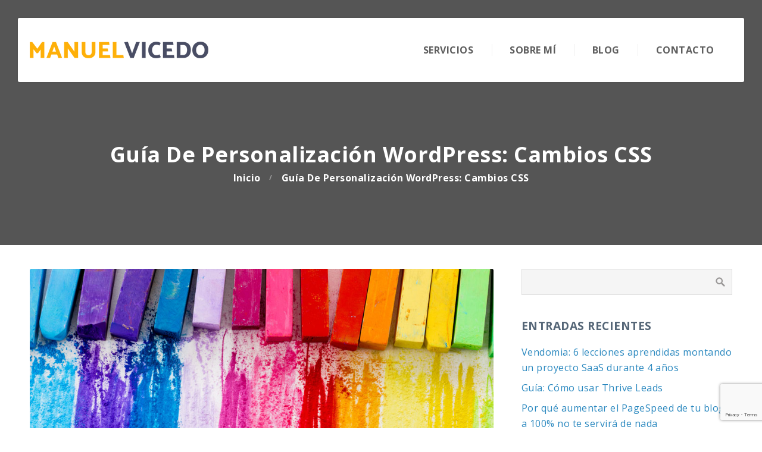

--- FILE ---
content_type: text/html; charset=UTF-8
request_url: https://manuelvicedo.com/noticias/personalizar-wordpress-cambios-css/
body_size: 13178
content:
<!DOCTYPE html>
<html lang="es">
<head>
    
	<!-- This site is optimized with the Yoast SEO plugin v15.1.1 - https://yoast.com/wordpress/plugins/seo/ -->
	<title>Guía De Personalización WordPress: Cambios CSS - Manuel Vicedo</title>
	<meta name="description" content="Aprende a manejar las plantillas de página de WordPress, y crear nuevas para adaptar tu tema favorito a tu gusto. Parte de la guía de personalización." />
	<meta name="robots" content="index, follow, max-snippet:-1, max-image-preview:large, max-video-preview:-1" />
	<link rel="canonical" href="https://manuelvicedo.com/noticias/personalizar-wordpress-cambios-css/" />
	<meta property="og:locale" content="es_ES" />
	<meta property="og:type" content="article" />
	<meta property="og:title" content="Guía De Personalización WordPress: Cambios CSS - Manuel Vicedo" />
	<meta property="og:description" content="Aprende a manejar las plantillas de página de WordPress, y crear nuevas para adaptar tu tema favorito a tu gusto. Parte de la guía de personalización." />
	<meta property="og:url" content="https://manuelvicedo.com/noticias/personalizar-wordpress-cambios-css/" />
	<meta property="og:site_name" content="Manuel Vicedo" />
	<meta property="article:published_time" content="2018-07-28T13:41:13+00:00" />
	<meta property="og:image" content="https://manuelvicedo.com/wp-content/uploads/2018/07/personalizar-wordpress-css.jpg" />
	<meta property="og:image:width" content="1000" />
	<meta property="og:image:height" content="500" />
	<meta name="twitter:card" content="summary_large_image" />
	<script type="application/ld+json" class="yoast-schema-graph">{"@context":"https://schema.org","@graph":[{"@type":"WebSite","@id":"https://manuelvicedo.com/#website","url":"https://manuelvicedo.com/","name":"Manuel Vicedo","description":"P\u00e1ginas web en WordPress","potentialAction":[{"@type":"SearchAction","target":"https://manuelvicedo.com/?s={search_term_string}","query-input":"required name=search_term_string"}],"inLanguage":"es"},{"@type":"ImageObject","@id":"https://manuelvicedo.com/noticias/personalizar-wordpress-cambios-css/#primaryimage","inLanguage":"es","url":"https://manuelvicedo.com/wp-content/uploads/2018/07/personalizar-wordpress-css.jpg","width":1000,"height":500},{"@type":"WebPage","@id":"https://manuelvicedo.com/noticias/personalizar-wordpress-cambios-css/#webpage","url":"https://manuelvicedo.com/noticias/personalizar-wordpress-cambios-css/","name":"Gu\u00eda De Personalizaci\u00f3n WordPress: Cambios CSS - Manuel Vicedo","isPartOf":{"@id":"https://manuelvicedo.com/#website"},"primaryImageOfPage":{"@id":"https://manuelvicedo.com/noticias/personalizar-wordpress-cambios-css/#primaryimage"},"datePublished":"2018-07-28T13:41:13+00:00","dateModified":"2018-07-28T13:41:13+00:00","author":{"@id":"https://manuelvicedo.com/#/schema/person/77462576ab0a22e9499a4a4f0a35dbf4"},"description":"Aprende a manejar las plantillas de p\u00e1gina de WordPress, y crear nuevas para adaptar tu tema favorito a tu gusto. Parte de la gu\u00eda de personalizaci\u00f3n.","inLanguage":"es","potentialAction":[{"@type":"ReadAction","target":["https://manuelvicedo.com/noticias/personalizar-wordpress-cambios-css/"]}]},{"@type":"Person","@id":"https://manuelvicedo.com/#/schema/person/77462576ab0a22e9499a4a4f0a35dbf4","name":"Manuel Vicedo","image":{"@type":"ImageObject","@id":"https://manuelvicedo.com/#personlogo","inLanguage":"es","url":"https://secure.gravatar.com/avatar/51ba1c3e3fa83945ab260f23051090a8?s=96&d=mm&r=g","caption":"Manuel Vicedo"}}]}</script>
	<!-- / Yoast SEO plugin. -->


<link rel='dns-prefetch' href='//www.google.com' />
<link rel='dns-prefetch' href='//s.w.org' />
<link rel="alternate" type="application/rss+xml" title="Manuel Vicedo &raquo; Feed" href="https://manuelvicedo.com/feed/" />
<link rel="alternate" type="application/rss+xml" title="Manuel Vicedo &raquo; Feed de los comentarios" href="https://manuelvicedo.com/comments/feed/" />
<link rel="alternate" type="application/rss+xml" title="Manuel Vicedo &raquo; Comentario Guía De Personalización WordPress: Cambios CSS del feed" href="https://manuelvicedo.com/noticias/personalizar-wordpress-cambios-css/feed/" />
<!-- This site uses the Google Analytics by MonsterInsights plugin v7.12.3 - Using Analytics tracking - https://www.monsterinsights.com/ -->
<script type="text/javascript" data-cfasync="false">
    (window.gaDevIds=window.gaDevIds||[]).push("dZGIzZG");
	var mi_version         = '7.12.3';
	var mi_track_user      = true;
	var mi_no_track_reason = '';
	
	var disableStr = 'ga-disable-UA-33244147-1';

	/* Function to detect opted out users */
	function __gaTrackerIsOptedOut() {
		return document.cookie.indexOf(disableStr + '=true') > -1;
	}

	/* Disable tracking if the opt-out cookie exists. */
	if ( __gaTrackerIsOptedOut() ) {
		window[disableStr] = true;
	}

	/* Opt-out function */
	function __gaTrackerOptout() {
	  document.cookie = disableStr + '=true; expires=Thu, 31 Dec 2099 23:59:59 UTC; path=/';
	  window[disableStr] = true;
	}

	if ( 'undefined' === typeof gaOptout ) {
		function gaOptout() {
			__gaTrackerOptout();
		}
	}
	
	if ( mi_track_user ) {
		(function(i,s,o,g,r,a,m){i['GoogleAnalyticsObject']=r;i[r]=i[r]||function(){
			(i[r].q=i[r].q||[]).push(arguments)},i[r].l=1*new Date();a=s.createElement(o),
			m=s.getElementsByTagName(o)[0];a.async=1;a.src=g;m.parentNode.insertBefore(a,m)
		})(window,document,'script','//www.google-analytics.com/analytics.js','__gaTracker');

		__gaTracker('create', 'UA-33244147-1', 'auto');
		__gaTracker('set', 'forceSSL', true);
		__gaTracker('require', 'displayfeatures');
		__gaTracker('send','pageview');
	} else {
		console.log( "" );
		(function() {
			/* https://developers.google.com/analytics/devguides/collection/analyticsjs/ */
			var noopfn = function() {
				return null;
			};
			var noopnullfn = function() {
				return null;
			};
			var Tracker = function() {
				return null;
			};
			var p = Tracker.prototype;
			p.get = noopfn;
			p.set = noopfn;
			p.send = noopfn;
			var __gaTracker = function() {
				var len = arguments.length;
				if ( len === 0 ) {
					return;
				}
				var f = arguments[len-1];
				if ( typeof f !== 'object' || f === null || typeof f.hitCallback !== 'function' ) {
					console.log( 'Función desactivada __gaTracker(' + arguments[0] + " ....) porque no estás siendo rastreado. " + mi_no_track_reason );
					return;
				}
				try {
					f.hitCallback();
				} catch (ex) {

				}
			};
			__gaTracker.create = function() {
				return new Tracker();
			};
			__gaTracker.getByName = noopnullfn;
			__gaTracker.getAll = function() {
				return [];
			};
			__gaTracker.remove = noopfn;
			window['__gaTracker'] = __gaTracker;
					})();
		}
</script>
<!-- / Google Analytics by MonsterInsights -->
		<script type="text/javascript">
			window._wpemojiSettings = {"baseUrl":"https:\/\/s.w.org\/images\/core\/emoji\/13.0.0\/72x72\/","ext":".png","svgUrl":"https:\/\/s.w.org\/images\/core\/emoji\/13.0.0\/svg\/","svgExt":".svg","source":{"concatemoji":"https:\/\/manuelvicedo.com\/wp-includes\/js\/wp-emoji-release.min.js?ver=5.5.17"}};
			!function(e,a,t){var n,r,o,i=a.createElement("canvas"),p=i.getContext&&i.getContext("2d");function s(e,t){var a=String.fromCharCode;p.clearRect(0,0,i.width,i.height),p.fillText(a.apply(this,e),0,0);e=i.toDataURL();return p.clearRect(0,0,i.width,i.height),p.fillText(a.apply(this,t),0,0),e===i.toDataURL()}function c(e){var t=a.createElement("script");t.src=e,t.defer=t.type="text/javascript",a.getElementsByTagName("head")[0].appendChild(t)}for(o=Array("flag","emoji"),t.supports={everything:!0,everythingExceptFlag:!0},r=0;r<o.length;r++)t.supports[o[r]]=function(e){if(!p||!p.fillText)return!1;switch(p.textBaseline="top",p.font="600 32px Arial",e){case"flag":return s([127987,65039,8205,9895,65039],[127987,65039,8203,9895,65039])?!1:!s([55356,56826,55356,56819],[55356,56826,8203,55356,56819])&&!s([55356,57332,56128,56423,56128,56418,56128,56421,56128,56430,56128,56423,56128,56447],[55356,57332,8203,56128,56423,8203,56128,56418,8203,56128,56421,8203,56128,56430,8203,56128,56423,8203,56128,56447]);case"emoji":return!s([55357,56424,8205,55356,57212],[55357,56424,8203,55356,57212])}return!1}(o[r]),t.supports.everything=t.supports.everything&&t.supports[o[r]],"flag"!==o[r]&&(t.supports.everythingExceptFlag=t.supports.everythingExceptFlag&&t.supports[o[r]]);t.supports.everythingExceptFlag=t.supports.everythingExceptFlag&&!t.supports.flag,t.DOMReady=!1,t.readyCallback=function(){t.DOMReady=!0},t.supports.everything||(n=function(){t.readyCallback()},a.addEventListener?(a.addEventListener("DOMContentLoaded",n,!1),e.addEventListener("load",n,!1)):(e.attachEvent("onload",n),a.attachEvent("onreadystatechange",function(){"complete"===a.readyState&&t.readyCallback()})),(n=t.source||{}).concatemoji?c(n.concatemoji):n.wpemoji&&n.twemoji&&(c(n.twemoji),c(n.wpemoji)))}(window,document,window._wpemojiSettings);
		</script>
		<style type="text/css">
img.wp-smiley,
img.emoji {
	display: inline !important;
	border: none !important;
	box-shadow: none !important;
	height: 1em !important;
	width: 1em !important;
	margin: 0 .07em !important;
	vertical-align: -0.1em !important;
	background: none !important;
	padding: 0 !important;
}
</style>
	<link rel='stylesheet' id='wp-block-library-css'  href='https://manuelvicedo.com/wp-includes/css/dist/block-library/style.min.css?ver=5.5.17' type='text/css' media='all' />
<link rel='stylesheet' id='contact-form-7-css'  href='https://manuelvicedo.com/wp-content/plugins/contact-form-7/includes/css/styles.css?ver=5.3' type='text/css' media='all' />
<link rel='stylesheet' id='forge-customizer-styles-css'  href='https://manuelvicedo.com/wp-content/plugins/forge-customizer/css/style.css?ver=5.5.17' type='text/css' media='all' />
<link rel='stylesheet' id='furnace-base-css'  href='https://manuelvicedo.com/wp-content/themes/furnace/core/css/base.css?ver=5.5.17' type='text/css' media='all' />
<link rel='stylesheet' id='furnace-main-css'  href='https://manuelvicedo.com/wp-content/themes/furnace/style.css?ver=5.5.17' type='text/css' media='all' />
<script>if (document.location.protocol != "https:") {document.location = document.URL.replace(/^http:/i, "https:");}</script><script type='text/javascript' id='monsterinsights-frontend-script-js-extra'>
/* <![CDATA[ */
var monsterinsights_frontend = {"js_events_tracking":"true","download_extensions":"doc,pdf,ppt,zip,xls,docx,pptx,xlsx","inbound_paths":"[{\"path\":\"\\\/ir\\\/\",\"label\":\"afiliado\"}]","home_url":"https:\/\/manuelvicedo.com","hash_tracking":"false"};
/* ]]> */
</script>
<script type='text/javascript' src='https://manuelvicedo.com/wp-content/plugins/google-analytics-for-wordpress/assets/js/frontend.min.js?ver=7.12.3' id='monsterinsights-frontend-script-js'></script>
<script type='text/javascript' src='https://manuelvicedo.com/wp-includes/js/jquery/jquery.js?ver=1.12.4-wp' id='jquery-core-js'></script>
<link rel="https://api.w.org/" href="https://manuelvicedo.com/wp-json/" /><link rel="alternate" type="application/json" href="https://manuelvicedo.com/wp-json/wp/v2/posts/21" /><link rel="EditURI" type="application/rsd+xml" title="RSD" href="https://manuelvicedo.com/xmlrpc.php?rsd" />
<link rel="wlwmanifest" type="application/wlwmanifest+xml" href="https://manuelvicedo.com/wp-includes/wlwmanifest.xml" /> 
<meta name="generator" content="WordPress 5.5.17" />
<link rel='shortlink' href='https://manuelvicedo.com/?p=21' />
<link rel="alternate" type="application/json+oembed" href="https://manuelvicedo.com/wp-json/oembed/1.0/embed?url=https%3A%2F%2Fmanuelvicedo.com%2Fnoticias%2Fpersonalizar-wordpress-cambios-css%2F" />
<link rel="alternate" type="text/xml+oembed" href="https://manuelvicedo.com/wp-json/oembed/1.0/embed?url=https%3A%2F%2Fmanuelvicedo.com%2Fnoticias%2Fpersonalizar-wordpress-cambios-css%2F&#038;format=xml" />
<script data-ad-client="ca-pub-8893599349145069" async src="https://pagead2.googlesyndication.com/pagead/js/adsbygoogle.js"></script><meta name="viewport" content="width=device-width, initial-scale=1.0, maximum-scale=1.0, user-scalable=0"/>
<link rel="pingback" href="https://manuelvicedo.com/xmlrpc.php"/>
<meta charset="UTF-8"/>
	<style type="text/css">
		body {
						font-size:1em; 
						
						font-family:'Open Sans'; 
			font-weight:400; 
						
						color:#9999aa; 
					}
		
		
				.button, .button:link, .button:visited, 
		input[type=submit] { 		
			font-family:'Open Sans';
			font-weight:400; 
		}
				
		
		h1, h2, h3, h4, h5, h6, .heading, .header .title { 		
						font-family:'Open Sans'; 
			font-weight:700; 
						color:#556677;		}
				h1 b, h2 b, h3 b, h4 b, h5 b, h6 b, .heading b { color:#ff8800; }
				
		
		.menu-main li a { 		
						font-family:'Open Sans'; 
			font-weight:700; 
					}
		
		.menu-mobile li a { 		
						font-family:'Open Sans'; 
			font-weight:700; 
									color:#9999aa; 
					}
		
				a { color:#2a88bf; }
		a:hover { color:#ff8844; }
				
				.primary-color { color:#44dd88; }
		.primary-color-bg { background-color:#44dd88; }
		.primary-color-border { border-color:#44dd88; }
		.widget_nav_menu a .menu-icon { color:#44dd88; }		
		::selection  { color:#fff; background-color:#44dd88; }
		::-moz-selection { color:#fff; background-color:#44dd88; }
		.pagination .current { background-color:#44dd88; }
				
				.highlight-color { color:#ff8800; }
		.highlight-color-bg { background-color:#ff8800; }
		.highlight-color-border { border-color:#ff8800; }
		.button, .button:link, .button:visited, input[type=submit] { background-color:#ff8800; }
		.button:hover, input[type=submit]:hover { background-color:#ff8800; }
				
		
	</style>
		<style type="text/css">
			body {
				letter-spacing:0.5px;			}
			
			.social .social-icon { 
				background-color:#bbbbbb;				color:#ffffff;			}
			
			
			.header .title { 
				color:#444444;			}
			
			
			
			.topbar { 
				background-color:#ffffff;				color:#666666;			}
						.topbar a { color:#666666; }
						
			
			.shopping-cart .cart-count { background:#ff8800; }
			
			
			
			.wrapper-header-inner,
			.languages .language-list { 
								background-color:#ffffff;
				color:#666666;			}
			.languages .language-list a { color:#666666; }
			.header-sticky-active .wrapper-header-inner {  }
			.header-widgets .widget { max-width:120px; }
			
			
			
			.menu {  }
			.menu-main > li {  }
			.menu-main > li > a { 
				color:#5e5e5e; 
				 
				 
				text-transform:uppercase; 
				 
			}
			.shopping-cart .cart-list,
			.menu-top li ul,
			.menu-main li ul {  }
			.menu-nav > li > ul:after {  }
			.shopping-cart .cart-list,
			
			.menu-top li ul li a,
			.menu-main li ul li a {  }
			.menu-main > .current_page_ancestor > a,
			.menu-main > .current-menu-item > a {  }
			.menu-has-separator .menu-main > li:before {  }
			.menu-item.menu-highlight > a { background-color:#ff8800; }
			
			
			.menu-mobile-open .menu-mobile-body { background:; }
			.menu-mobile-open .menu-mobile-line { background:; }
			.menu-mobile {  }
			.menu-mobile-close:before,
			.menu-mobile-close:after { background:; }
			.menu-mobile li a {  }
			.menu-mobile .current_page_ancestor > a,
			.menu-mobile .current-menu-item > a {  }
			
			
						.pagetitle .pagetitle-title { font-size:36px; }
									.pagetitle { background-color:; }
									
			
			.subfooter { 
											}
						
			
			.wrapper-footer { 
											}
			.footer a, .footer a:link, .footer a:visited, { 
							}
			
						.menu-footer > li > a { color:#ff9900; }
									.menu-footer ul a { color:#22aacc; }
						
		</style>
		<link rel="icon" href="https://manuelvicedo.com/wp-content/uploads/icon-manuel-vicedo.png" sizes="32x32" />
<link rel="icon" href="https://manuelvicedo.com/wp-content/uploads/icon-manuel-vicedo.png" sizes="192x192" />
<link rel="apple-touch-icon" href="https://manuelvicedo.com/wp-content/uploads/icon-manuel-vicedo.png" />
<meta name="msapplication-TileImage" content="https://manuelvicedo.com/wp-content/uploads/icon-manuel-vicedo.png" />
</head>

<body data-rsssl=1 class="post-template-default single single-post postid-21 single-format-standard wp-custom-logo  sidebar-right header-normal title-normal footer-normal forge-customizer wrapper-normal header-inline header-left header-boxed header-compact header-floating header-sticky-always header-sticky-shrink menu- menu-separator-small menu-has-separator title-center title-medium blog-vertical subfooter-left footer-split">
	<div class="outer" id="top">
				<div class="wrapper">
			<div id="wrapper-body" class="wrapper-body">
				<div id="wrapper-header" class="wrapper-header">
					<div class="wrapper-header-inner">
						<div class="topbar" id="topbar"><div class="container"><div id="social" class="social"></div></div></div>						<header id="header" class="header">
							<div class="container">
								<div class="header-body" id="header-body">
									<div id="logo" class="logo"><div class="logo-content"><a href="https://manuelvicedo.com/" class="custom-logo-link" rel="home"><img width="300" height="28" src="https://manuelvicedo.com/wp-content/uploads/2018/07/logo-manuel-vicedo.png" class="custom-logo" alt="Manuel Vicedo" /></a><span class="title site-title hidden"><a href="https://manuelvicedo.com">Manuel Vicedo</a></span></div></div><div id="menu-mobile-open" class="menu-mobile-open menu-mobile-toggle"><div class="menu-mobile-body"><div class="menu-mobile-line menu-mobile-line-top"></div><div class="menu-mobile-line menu-mobile-line-mid"></div><div class="menu-mobile-line menu-mobile-line-bottom"></div></div></div><div class="menu" id="menu"><div class="container"><ul id="menu-main" class="menu-main menu-nav"><li id="menu-item-195" class="menu-item menu-item-type-post_type menu-item-object-page menu-normal"><a href="https://manuelvicedo.com/servicios/"><span class="menu-item-body"><span class="menu-link"><span class="menu-title">Servicios</span></span></span></a></li>
<li id="menu-item-162" class="menu-item menu-item-type-post_type menu-item-object-page menu-normal"><a href="https://manuelvicedo.com/sobre-mi/"><span class="menu-item-body"><span class="menu-link"><span class="menu-title">Sobre Mí</span></span></span></a></li>
<li id="menu-item-97" class="menu-item menu-item-type-post_type menu-item-object-page current_page_parent menu-normal"><a href="https://manuelvicedo.com/blog/"><span class="menu-item-body"><span class="menu-link"><span class="menu-title">Blog</span></span></span></a></li>
<li id="menu-item-98" class="menu-item menu-item-type-post_type menu-item-object-page menu-normal"><a href="https://manuelvicedo.com/contacto/"><span class="menu-item-body"><span class="menu-link"><span class="menu-title">Contacto</span></span></span></a></li>
</ul><div class="clear"></div></div></div><div class="header-widgets"><div class="clear"></div></div>								</div>
							</div>
						</header>
											</div>
				</div>
				
				<div id="wrapper-main" class="wrapper-main">
					
<section id="pagetitle" class="pagetitle" >
	<div class="container">
		<div class="pagetitle-body" id="pagetitle-body">
			<h1 class="pagetitle-title heading">Guía De Personalización WordPress: Cambios CSS</h1><div id="breadcrumb" class="breadcrumb"><a class="breadcrumb-link" href="https://manuelvicedo.com">Inicio</a><span class='breadcrumb-separator'></span><span class='breadcrumb-title'>Guía De Personalización WordPress: Cambios CSS</span>
</div>		</div>
	</div>
</section>
					
										<div id="main" class="main">
						<div class="container">
<section id="content" class="content">
			<article class="post-21 post type-post status-publish format-standard has-post-thumbnail hentry category-guias category-noticias post-has-thumbnail" id="post-21"> 
	<div class="post-image">
		<img width="1000" height="500" src="https://manuelvicedo.com/wp-content/uploads/2018/07/personalizar-wordpress-css.jpg" class="attachment-post-thumbnail size-post-thumbnail wp-post-image" alt="" loading="lazy" srcset="https://manuelvicedo.com/wp-content/uploads/2018/07/personalizar-wordpress-css.jpg 1000w, https://manuelvicedo.com/wp-content/uploads/2018/07/personalizar-wordpress-css-300x150.jpg 300w, https://manuelvicedo.com/wp-content/uploads/2018/07/personalizar-wordpress-css-768x384.jpg 768w" sizes="(max-width: 1000px) 100vw, 1000px" />		
	</div>	
	<div class="post-body">
				<div class="post-byline">
			<div class="post-author post-author-hasimage"><a href="https://manuelvicedo.com/author/manuel/" title="View all posts by Manuel Vicedo"><img alt='Manuel Vicedo' src='https://secure.gravatar.com/avatar/51ba1c3e3fa83945ab260f23051090a8?s=100&#038;d=mm&#038;r=g' srcset='https://secure.gravatar.com/avatar/51ba1c3e3fa83945ab260f23051090a8?s=200&#038;d=mm&#038;r=g 2x' class='avatar avatar-100 photo post-author-image' height='100' width='100' loading='lazy'/>Manuel Vicedo</a></div>						<div class="post-category"><a href="https://manuelvicedo.com/category/guias/" rel="category tag">Guías</a>, <a href="https://manuelvicedo.com/category/noticias/" rel="category tag">Noticias</a></div>								</div>
		<div class="post-content">
			<p>Como ya hemos mencionado anteriormente en la <a title="Guía Para Personalizar WordPress" href="https://manuelvicedo.com/guias/personalizar-wordpress-introduccion/">introducción de la guía</a> para personalizar WordPress, hay varias técnicas de las que puedes echar mano para hacer modificaciones y darle un toque propio a tu página web. Dependiendo de qué tan extensos sean esos cambios, puede que te convenga mejor una u otra para hacerlo en el menor tiempo posible y de la forma más sencilla.</p>
<p>Este primer capítulo de la guía cubriremos una de las técnicas más elementales para empezar a modificar tu página: aplicar retoques al <a href="http://es.wikipedia.org/wiki/Hoja_de_estilos_en_cascada">CSS</a>. Se trata un método bastante útil, y es perfecto para iniciarse en la personalización de sitios web en WordPress.</p>
<div class="wpse-focus wpse-focus- ">
<p>Si deseas añadir bloques de contenido a tu sitio fácilmente, te recomiendo probar <a href="https://manuelvicedo.com/noticias/crear-bloques-contenido/">CPO Content Blocks</a>junto con uno de los <a href="http://www.cpothemes.com/es/themes-category/gratis">temas WordPress gratis</a> de CPOThemes.</p>
</div>
<h2>Cómo funciona el CSS en WordPress</h2>
<p>Antes de empezar, hay que tener claro el funcionamiento del CSS en las páginas web. Resumiendo en pocas palabras, las hojas de estilo en cascada (o Cascading Style Sheets– CSS en inglés) son un tipo de archivo utilizado para dar forma a los diferentes elementos HTML  que componen en una página web.</p>
<p><strong>CSS funciona principalmente a base de selectores y propiedades.</strong> Los selectores se encargan de indicar a qué elemento dentro del HTML nos estamos refiriendo, mientras que las propiedades ayudan a determinar la apariencia que tendrá. Por ejemplo, tomemos el siguiente selector en CSS:</p>
<blockquote><p>.boton { color:#FFFFFF; background:#333333; }</p></blockquote>
<p>En este caso, el selector <strong>.boton</strong> hace referencia a todos los elementos HTML marcados con la clase ‘<strong>boton</strong>‘. Dicho selector indica que esos elementos deben tener un color blanco (dado que #FFFFFF es la representación hexadecimal del blanco) y un fondo de color gris oscuro (dado que #333333 es el equivalente de un tono gris oscuro). Con sólo esta línea, podemos definir globalmente qué estilo tendrán todos los elementos HTML con el atributo class indicado.</p>
<p>CSS tiene dos grandes ventajas que hacen que sea sumamente fácil de utilizar:</p>
<ol>
<li><strong>Está orientado puramente a estilizar páginas</strong>, sin afectar a los contenidos o la estructura de un documento en HTML.</li>
<li><strong>Funciona por naturaleza en forma de cascada</strong>, y está pensado para que sus propiedades sean sobreescritas.</li>
</ol>
<p>Eso quiere decir que las hojas de estilo CSS están hechas explícitamente para afectar únicamente a la apariencia de una página web,y que además esta apariencia puede ser modificada fácilmente sobreescribiendo las diferentes propiedades que le damos a cada elemento. Gracias a esto podemos modificar libremente nuestro tema WordPress sin necesidad de modificar los archivos originales.</p>
<p>En el caso de WordPress, <strong>todos los temas deben tener por necesidad un archivo llamado style.css</strong>, ubicado en la carpeta raíz del tema. Es aquí donde se definen todos los estilos que determinan la apariencia de la página web, y que podemos modificar para adaptar el diseño a nuestras necesidades. Pero en lugar de hacer modificaciones directamente a este archivo, vamos a ver una forma mucho más cómoda de personalizar el tema.</p>
<h2>Realizando cambios CSS en WordPress</h2>
<p>El método que vamos a cubrir para aplicar cambios al CSS es en realidad bastante sencillo: aprovechando la naturaleza de las hojas de estilo, vamos a localizar las propiedades de los elementos del diseño que queramos modificar, y <strong>vamos a sobreescribir el valor de esas propiedades</strong> guardándolos en un lugar separado del tema.</p>
<p>Sin embargo, para hacerlo no es necesario modificar directamente los archivos que tiene el tema WordPress– de hecho, es precisamente lo que tenemos que evitar a toda costa. Editar el archivo style.css a mano quiere decir que no podrás actualizar tu tema cuando salga una versión más moderna, ya que será reemplazado por un nuevo archivo y tus cambios se perderán.</p>
<p><img loading="lazy" class="alignright size-full wp-image-569" src="https://manuelvicedo.com/wp-content/uploads/jetpack-logo.png" alt="jetpack-logo" width="250" height="200" />En su lugar, vamos a utilizar un plugin que nos permita añadir esos estilos CSS adicionales, ya que así se guardarán en la base de datos y estarán a salvo de actualizaciones. Hay muchos plugins que te permiten hacer esto en el repositorio oficial, aunque valdría la pena resaltar los siguientes:</p>
<ul>
<li><a href="http://jetpack.me/">Jetpack</a></li>
<li><a href="http://www.woothemes.com/woodojo">WooDojo</a></li>
<li><a href="https://wordpress.org/plugins/simple-custom-css">Simple Custom CSS</a></li>
</ul>
<p>Si utilizas el famoso plugin de utilidades <strong>Jetpack</strong>, puedes aprovecharlo para la inserción de estilos CSS sin tener que instalar nada más. También está <strong>WooDojo</strong>, otra alternativa muy similar que también trae una función para añadir CSS personalizado. Si no utilizas ninguno de estos dos plugins, mi recomendación es que instales <strong>Simple Custom CSS</strong>. Se trata de una solución mucho más simple, y al no estar ligada a otras funciones será más sencillo de utilizar que los otros dos.</p>
<p>Si estás utilizando un tema premium, cabe la posibilidad de que traiga esta función por defecto en su página de opciones. Por ejemplo, mi tema gratuito <a title="Tema WordPress Exceptional" href="https://manuelvicedo.com/exceptional/">Exceptional</a> y todos los temas premium que he creado en <a href="http://www.cpothemes.com/">CPOThemes</a>tienen un campo dedicado justo para esto. De ser así, puedes ahorrarte el tener que instalar un plugin adicional en tu página de WordPress y hacer uso de la opción nativa en su lugar.</p>
<h2>Utilizando el examinador Web</h2>
<p>Ahora que ya tenemos un lugar en donde implementar nuestros cambios, sólo nos hace falta aplicarlos y empezar a retocar el diseño. Como he mencionado antes, hay una forma mucho más sencilla que modificar los estilos existentes de tu tema WordPress; las hojas de estilo que traen tienden a ser bastante extensas y complejas de manejar, y te será más fácil llevar control de todas tus personalizaciones si las reduces a únicamente las necesarias.</p>
<p>El secreto para hacer eso es utilizar el examinador web. Esta herramienta es una gema escondida que tienen los navegadores web modernos, y con la que puedes analizar la estructura y estilos de las páginas web. La puedes encontrar tanto en <strong>Mozilla Firefox</strong> como <strong>Google Chrome</strong>, y las versiones más recientes de Internet Explorer también lo traen. Para esta guía utilizaremos el examinador web de Google Chrome, aunque es extremadamente parecido al de Firefox y te servirá cualquiera de ellos independientemente del navegador que utilices.</p>
<p>Para abrir el examinador web, basta con presionar la tecla <strong>F12</strong> mientras utilizas Chrome. Esto mostrará una ventana con código HTML en la parte inferior de la ventana del navegador, en donde podrás ver el código fuente de la página que estás viendo ahora mismo. Aunque puede parecer un poco complejo, trabajar con el examinador web es bastante sencillo:</p>
<p><a href="https://manuelvicedo.com/wp-content/uploads/examinador-web.jpg"><img loading="lazy" class="aligncenter size-large wp-image-560" src="https://manuelvicedo.com/wp-content/uploads/examinador-web-1024x298.jpg" alt="examinador-web" width="640" height="186" /></a>Para esta guía sólo necesitarás fijarte en los dos paneles principales, los cuales contienen la estructura HTML de la página web y los estilos CSS aplicados a cada elemento.</p>
<p>El examinador web también se puede abrir haciendo click derecho en cualquier elemento dentro de la página, y seleccionando la opción <strong>Inspeccionar Elemento</strong>. Haciendo esto podrás seleccionar automáticamente el elemento deseado, y te ahorrará el trabajo de tener que navegar por toda la estructura del documento. La mayor parte del trabajo a la hora de personalizar WordPress se puede realizar de esta manera.</p>
<h2>Aplicando cambios y sobreescribiendo propiedades</h2>
<p>Con el Examinador Web abierto, sólo nos queda localizar los elementos que queremos cambiar y modificar sus propiedades. Para eso vamos a utilizar como ejemplo mi tema Exceptional y realizar un par de cambios al diseño de la página de inicio, para darle un toque más personal.</p>
<p>Primero, debemos localizar el elemento que queremos modificar.</p>
<p><a href="https://manuelvicedo.com/wp-content/uploads/examinador-portfolio.jpg"><img loading="lazy" class="aligncenter size-large wp-image-563" src="https://manuelvicedo.com/wp-content/uploads/examinador-portfolio-1024x551.jpg" alt="examinador-portfolio" width="640" height="344" /></a>Al seleccionar a uno de los bloques de portafolio que hay justo encima del pié de página, podemos ver los elementos HTML que engloba, así como los estilos CSS que tiene asignados:</p>
<pre>.portfolio-item {
	display: block;
	overflow: hidden;
	position: relative;
	text-align: center;
	list-style: none;
	padding: 0;
	margin: 0 0 30px;
	border-radius: 3px;
}</pre>
<p>Estos estilos CSS provienen de la hoja de estilos CSS del tema. El detalle más importante aquí es el selector utilizado para asignar los estilos: ‘.portfolio-item’. para evitar problemas de estilizado, haremos uso de ese mismo selector para aplicar nuestras modificaciones.</p>
<p>Si por ejemplo queremos darle una forma redonda a los portafolios y darles un borde de color gris, podemos utilizar el siguiente selector, e insertarlo en el plugin que hemos elegido antes:</p>
<pre>.portfolio-item {
	border: 10px solid #bbb;
	border-radius: 100%;
}</pre>
<p>Esto hará que los estilos que hemos aplicado sobreescriban a los que trae el tema por defecto, cambiando la apariencia del diseño a nuestro gusto. Sin embargo, puede que haya veces que los estilos del tema retengan más prioridad debido a su aparición en el documento HTML. En ese caso, habrá que añadir un <a href="http://www.anieto2k.com/2008/08/12/selectores-css-y-especificidad-css-%C2%BFcomo-usarlos/">mayor nivel de especificidad</a> a nuestros estilos:</p>
<pre>.portfolio-item {
	border: 10px solid #bbb !important;
	border-radius: 100% !important;
}</pre>
<p>El uso de la etiqueta <strong>!important</strong> sirve para dar prioridad a nuestros selectores por encima de otros, para forzar nuestro diseño personalizado siempre que sea posible. Con estos cambios, tendremos un resultado parecido a esto:</p>
<p><a href="https://manuelvicedo.com/wp-content/uploads/portfolio-antes-despues.jpg"><img loading="lazy" class="aligncenter size-full wp-image-564" src="https://manuelvicedo.com/wp-content/uploads/portfolio-antes-despues.jpg" sizes="(max-width: 1015px) 100vw, 1015px" srcset="https://manuelvicedo.com/wp-content/uploads/portfolio-antes-despues.jpg 1015w, https://manuelvicedo.com/wp-content/uploads/portfolio-antes-despues-300x217.jpg 300w, https://manuelvicedo.com/wp-content/uploads/portfolio-antes-despues-768x555.jpg 768w" alt="portfolio-antes-despues" width="1015" height="733" /></a></p>
<h2>Algunas cosas a tener en cuenta</h2>
<p>Aunque modificar el CSS de un tema para personalizarlo es bastante sencillo, siempre existe la posibilidad de romper la estructura del diseño. Recuerda, el CSS se utiliza tanto para controlar la apariencia de cada elemento (estilizado) como para manejar su posición y dimensiones (estructura).</p>
<p>Por eso, deberías evitar el uso de propiedades de estructura, ya que el diseño se puede romper fácilmente. Por ejemplo, deberías evitar hacer uso de propiedades como width, height, padding o margin, ya que pueden cambiar el tamaño de los elementos y descuadrarlo todo. En su lugar, te recomiendo hacer uso de cualquiera de las siguientes propiedades si no estás acostumbrado a trabajar con CSS:</p>
<ul>
<li>color</li>
<li>background</li>
<li>opacity</li>
<li>transform</li>
<li>border-radius</li>
<li>box-shadow</li>
<li>text-shadow</li>
</ul>
<p>Estas propiedades son relativamente seguras, ya que no afectan a la estructura de la página y pueden dar resultados muy buenos. Si de todas maneras deseas probar a hacer cambios grandes, siempre es bueno guardar una copia de seguridad de todas tus modificaciones antes de probar suerte.</p>
		</div>
						<div class="clear"></div>
	</div>
</article>		<a href="https://imprimatio.com" target="_blank"><img style="display:block; width:100%; margin:30px 0 60px;" src="https://manuelvicedo.com/wp-content/uploads/imprimatio-footer.jpg"></a>	<div id="comments" class="comments">
			<h3 id="comments-title" class="comments-title">2 comentarios</h3>	<ol class="comments-list">
		</li><!-- #comment-## -->
</li><!-- #comment-## -->
	</ol>
	    </div>
	<div id="respond" class="comment-respond">
		<h3 id="reply-title" class="comment-reply-title">Deja una respuesta <small><a rel="nofollow" id="cancel-comment-reply-link" href="/noticias/personalizar-wordpress-cambios-css/#respond" style="display:none;">Cancelar la respuesta</a></small></h3><form action="https://manuelvicedo.com/wp-comments-post.php" method="post" id="commentform" class="comment-form"><p class="comment-notes"><span id="email-notes">Tu dirección de correo electrónico no será publicada.</span> Los campos obligatorios están marcados con <span class="required">*</span></p><p class="comment-form-comment"><label for="comment">Comentario</label> <textarea id="comment" name="comment" cols="45" rows="8" maxlength="65525" required="required"></textarea></p><p class="comment-form-author"><label for="author">Nombre <span class="required">*</span></label> <input id="author" name="author" type="text" value="" size="30" maxlength="245" required='required' /></p>
<p class="comment-form-email"><label for="email">Correo electrónico <span class="required">*</span></label> <input id="email" name="email" type="text" value="" size="30" maxlength="100" aria-describedby="email-notes" required='required' /></p>
<p class="comment-form-url"><label for="url">Web</label> <input id="url" name="url" type="text" value="" size="30" maxlength="200" /></p>
<p class="form-submit"><input name="submit" type="submit" id="submit" class="submit" value="Publicar el comentario" /> <input type='hidden' name='comment_post_ID' value='21' id='comment_post_ID' />
<input type='hidden' name='comment_parent' id='comment_parent' value='0' />
</p><p style="display: none;"><input type="hidden" id="akismet_comment_nonce" name="akismet_comment_nonce" value="8d19967e3c" /></p><p style="display: none;"><input type="hidden" id="ak_js" name="ak_js" value="22"/></p></form>	</div><!-- #respond -->
	
		</section>

<aside id="sidebar" class="sidebar sidebar-primary">
	<div id="search-2" class="widget widget_search"><form role="search" method="get" id="searchform" class="searchform" action="https://manuelvicedo.com/">
				<div>
					<label class="screen-reader-text" for="s">Buscar:</label>
					<input type="text" value="" name="s" id="s" />
					<input type="submit" id="searchsubmit" value="Buscar" />
				</div>
			</form></div>
		<div id="recent-posts-2" class="widget widget_recent_entries">
		<div class="widget-title heading">Entradas recientes</div>
		<ul>
											<li>
					<a href="https://manuelvicedo.com/negocios-online/lecciones-aprendidas-montando-saas/">Vendomia: 6 lecciones aprendidas montando un proyecto SaaS durante 4 años</a>
									</li>
											<li>
					<a href="https://manuelvicedo.com/wordpress/guia-thrive-leads/">Guía: Cómo usar Thrive Leads</a>
									</li>
											<li>
					<a href="https://manuelvicedo.com/conversiones/aumentar-pagespeed/">Por qué aumentar el PageSpeed de tu blog a 100% no te servirá de nada</a>
									</li>
											<li>
					<a href="https://manuelvicedo.com/guias/personalizar-wordpress-plantillas/">Guía De Personalización WordPress: Plantillas de Página</a>
									</li>
											<li>
					<a href="https://manuelvicedo.com/wordpress/crear-intranet-usuarios/">Cómo crear una intranet en WordPress</a>
									</li>
					</ul>

		</div><div id="recent-comments-3" class="widget widget_recent_comments"><div class="widget-title heading">Comentarios Recientes</div><ul id="recentcomments"><li class="recentcomments"><span class="comment-author-link">Marcelo</span> en <a href="https://manuelvicedo.com/wordpress/crear-red-social-buddypress/#comment-7594">Cómo crear tu propia red social con BuddyPress</a></li><li class="recentcomments"><span class="comment-author-link">Anais</span> en <a href="https://manuelvicedo.com/guias/personalizar-wordpress-plantillas/#comment-7591">Guía De Personalización WordPress: Plantillas de Página</a></li><li class="recentcomments"><span class="comment-author-link">Jose</span> en <a href="https://manuelvicedo.com/wordpress/guia-thrive-leads/#comment-7543">Guía: Cómo usar Thrive Leads</a></li><li class="recentcomments"><span class="comment-author-link"><a href='https://piproductora.com/' rel='external nofollow ugc' class='url'>strobo8</a></span> en <a href="https://manuelvicedo.com/wordpress/crear-formularios-wordpress/#comment-7505">Cómo crear formularios de contacto en WordPress</a></li><li class="recentcomments"><span class="comment-author-link">Kervin</span> en <a href="https://manuelvicedo.com/wordpress/crear-foro-bbpress/#comment-7345">Cómo Crear Un Foro En WordPress Con bbPress</a></li></ul></div></aside>


<div class="clear"></div>

						</div>
					</div>
									
					
					<section id="subfooter" class="subfooter">
						<div class="container">
							<div class="columns columns-flat "></div><div class="clear"></div>						</div>
					</section>
					
					<div class="wrapper-footer">
												<footer id="footer" class="footer">
							<div class="container">
								<div id="footermenu" class="footermenu"><div class="menu-inferior-container"><ul id="menu-inferior" class="menu-footer"><li id="menu-item-171" class="menu-item menu-item-type-post_type menu-item-object-page menu-item-home menu-normal"><a href="https://manuelvicedo.com/"><span class="menu-item-body"><span class="menu-link"><span class="menu-title">Inicio</span></span></span></a></li>
<li id="menu-item-194" class="menu-item menu-item-type-post_type menu-item-object-page menu-normal"><a href="https://manuelvicedo.com/servicios/"><span class="menu-item-body"><span class="menu-link"><span class="menu-title">Servicios</span></span></span></a></li>
<li id="menu-item-169" class="menu-item menu-item-type-post_type menu-item-object-page menu-normal"><a href="https://manuelvicedo.com/aviso-legal/"><span class="menu-item-body"><span class="menu-link"><span class="menu-title">Aviso Legal</span></span></span></a></li>
<li id="menu-item-168" class="menu-item menu-item-type-post_type menu-item-object-page menu-normal"><a href="https://manuelvicedo.com/politica-de-privacidad/"><span class="menu-item-body"><span class="menu-link"><span class="menu-title">Privacidad</span></span></span></a></li>
<li id="menu-item-170" class="menu-item menu-item-type-post_type menu-item-object-page menu-normal"><a href="https://manuelvicedo.com/contacto/"><span class="menu-item-body"><span class="menu-link"><span class="menu-title">Contacto</span></span></span></a></li>
</ul></div></div><div class="footer-content">&copy; Manuel Vicedo 2025. Tema diseñado por <a target="_blank" href="http://forgeplugin.com">Forge</a>.</div>							</div>
						</footer>
											</div>
					
					<div class="clear"></div>
				</div> <!-- wrapper-main -->
			</div> <!-- wrapper-body -->
		</div><!-- wrapper -->
			</div><!-- outer -->
	<div id="menu-mobile-close" class="menu-mobile-close menu-mobile-toggle"></div><ul id="menu-mobile" class="menu-mobile"><li id="menu-item-195" class="menu-item menu-item-type-post_type menu-item-object-page menu-normal"><a href="https://manuelvicedo.com/servicios/"><span class="menu-item-body"><span class="menu-link"><span class="menu-title">Servicios</span></span></span></a></li>
<li id="menu-item-162" class="menu-item menu-item-type-post_type menu-item-object-page menu-normal"><a href="https://manuelvicedo.com/sobre-mi/"><span class="menu-item-body"><span class="menu-link"><span class="menu-title">Sobre Mí</span></span></span></a></li>
<li id="menu-item-97" class="menu-item menu-item-type-post_type menu-item-object-page current_page_parent menu-normal"><a href="https://manuelvicedo.com/blog/"><span class="menu-item-body"><span class="menu-link"><span class="menu-title">Blog</span></span></span></a></li>
<li id="menu-item-98" class="menu-item menu-item-type-post_type menu-item-object-page menu-normal"><a href="https://manuelvicedo.com/contacto/"><span class="menu-item-body"><span class="menu-link"><span class="menu-title">Contacto</span></span></span></a></li>
</ul><div id="search-box" class="search-box"><div id="search-box-close" class="search-box-close"></div><div class="search-box-body"><form role="search" method="get" id="search-box-form" action="https://manuelvicedo.com"><input type="text" value="" name="s" id="search-box-input" autocomplete="off" placeholder="Type your search and press Enter..." required><button type="submit" id="search-box-submit"><div class="search-button-body"><span style="font-family:'forge-customizer-fontawesome'">&#xf002</span></div></button></form></div></div><link rel='stylesheet' id='furnace-font-open-sans:700-css'  href='//fonts.googleapis.com/css?family=Open+Sans%3A700&#038;ver=5.5.17' type='text/css' media='all' />
<link rel='stylesheet' id='furnace-font-open-sans-css'  href='//fonts.googleapis.com/css?family=Open+Sans%3A100%2C300%2C400%2C700&#038;ver=5.5.17' type='text/css' media='all' />
<link rel='stylesheet' id='forge-customizer-fontawesome-css'  href='https://manuelvicedo.com/wp-content/plugins/forge-customizer/css/icon-fontawesome.css?ver=5.5.17' type='text/css' media='all' />
<script type='text/javascript' id='contact-form-7-js-extra'>
/* <![CDATA[ */
var wpcf7 = {"apiSettings":{"root":"https:\/\/manuelvicedo.com\/wp-json\/contact-form-7\/v1","namespace":"contact-form-7\/v1"}};
/* ]]> */
</script>
<script type='text/javascript' src='https://manuelvicedo.com/wp-content/plugins/contact-form-7/includes/js/scripts.js?ver=5.3' id='contact-form-7-js'></script>
<script type='text/javascript' src='https://www.google.com/recaptcha/api.js?render=6LcnljYjAAAAABEksfrkehJ8D4KamgwA4e2Wu1fo&#038;ver=3.0' id='google-recaptcha-js'></script>
<script type='text/javascript' id='wpcf7-recaptcha-js-extra'>
/* <![CDATA[ */
var wpcf7_recaptcha = {"sitekey":"6LcnljYjAAAAABEksfrkehJ8D4KamgwA4e2Wu1fo","actions":{"homepage":"homepage","contactform":"contactform"}};
/* ]]> */
</script>
<script type='text/javascript' src='https://manuelvicedo.com/wp-content/plugins/contact-form-7/modules/recaptcha/script.js?ver=5.3' id='wpcf7-recaptcha-js'></script>
<script type='text/javascript' src='https://manuelvicedo.com/wp-includes/js/comment-reply.min.js?ver=5.5.17' id='comment-reply-js'></script>
<script type='text/javascript' src='https://manuelvicedo.com/wp-content/themes/furnace/core/scripts/core.js?ver=5.5.17' id='FURNACE_CORE-js'></script>
<script type='text/javascript' src='https://manuelvicedo.com/wp-includes/js/wp-embed.min.js?ver=5.5.17' id='wp-embed-js'></script>
<script async="async" type='text/javascript' src='https://manuelvicedo.com/wp-content/plugins/akismet/_inc/form.js?ver=4.1.7' id='akismet-form-js'></script>
</body>
</html>


--- FILE ---
content_type: text/html; charset=utf-8
request_url: https://www.google.com/recaptcha/api2/anchor?ar=1&k=6LcnljYjAAAAABEksfrkehJ8D4KamgwA4e2Wu1fo&co=aHR0cHM6Ly9tYW51ZWx2aWNlZG8uY29tOjQ0Mw..&hl=en&v=7gg7H51Q-naNfhmCP3_R47ho&size=invisible&anchor-ms=20000&execute-ms=30000&cb=zh402hvywm8a
body_size: 48205
content:
<!DOCTYPE HTML><html dir="ltr" lang="en"><head><meta http-equiv="Content-Type" content="text/html; charset=UTF-8">
<meta http-equiv="X-UA-Compatible" content="IE=edge">
<title>reCAPTCHA</title>
<style type="text/css">
/* cyrillic-ext */
@font-face {
  font-family: 'Roboto';
  font-style: normal;
  font-weight: 400;
  font-stretch: 100%;
  src: url(//fonts.gstatic.com/s/roboto/v48/KFO7CnqEu92Fr1ME7kSn66aGLdTylUAMa3GUBHMdazTgWw.woff2) format('woff2');
  unicode-range: U+0460-052F, U+1C80-1C8A, U+20B4, U+2DE0-2DFF, U+A640-A69F, U+FE2E-FE2F;
}
/* cyrillic */
@font-face {
  font-family: 'Roboto';
  font-style: normal;
  font-weight: 400;
  font-stretch: 100%;
  src: url(//fonts.gstatic.com/s/roboto/v48/KFO7CnqEu92Fr1ME7kSn66aGLdTylUAMa3iUBHMdazTgWw.woff2) format('woff2');
  unicode-range: U+0301, U+0400-045F, U+0490-0491, U+04B0-04B1, U+2116;
}
/* greek-ext */
@font-face {
  font-family: 'Roboto';
  font-style: normal;
  font-weight: 400;
  font-stretch: 100%;
  src: url(//fonts.gstatic.com/s/roboto/v48/KFO7CnqEu92Fr1ME7kSn66aGLdTylUAMa3CUBHMdazTgWw.woff2) format('woff2');
  unicode-range: U+1F00-1FFF;
}
/* greek */
@font-face {
  font-family: 'Roboto';
  font-style: normal;
  font-weight: 400;
  font-stretch: 100%;
  src: url(//fonts.gstatic.com/s/roboto/v48/KFO7CnqEu92Fr1ME7kSn66aGLdTylUAMa3-UBHMdazTgWw.woff2) format('woff2');
  unicode-range: U+0370-0377, U+037A-037F, U+0384-038A, U+038C, U+038E-03A1, U+03A3-03FF;
}
/* math */
@font-face {
  font-family: 'Roboto';
  font-style: normal;
  font-weight: 400;
  font-stretch: 100%;
  src: url(//fonts.gstatic.com/s/roboto/v48/KFO7CnqEu92Fr1ME7kSn66aGLdTylUAMawCUBHMdazTgWw.woff2) format('woff2');
  unicode-range: U+0302-0303, U+0305, U+0307-0308, U+0310, U+0312, U+0315, U+031A, U+0326-0327, U+032C, U+032F-0330, U+0332-0333, U+0338, U+033A, U+0346, U+034D, U+0391-03A1, U+03A3-03A9, U+03B1-03C9, U+03D1, U+03D5-03D6, U+03F0-03F1, U+03F4-03F5, U+2016-2017, U+2034-2038, U+203C, U+2040, U+2043, U+2047, U+2050, U+2057, U+205F, U+2070-2071, U+2074-208E, U+2090-209C, U+20D0-20DC, U+20E1, U+20E5-20EF, U+2100-2112, U+2114-2115, U+2117-2121, U+2123-214F, U+2190, U+2192, U+2194-21AE, U+21B0-21E5, U+21F1-21F2, U+21F4-2211, U+2213-2214, U+2216-22FF, U+2308-230B, U+2310, U+2319, U+231C-2321, U+2336-237A, U+237C, U+2395, U+239B-23B7, U+23D0, U+23DC-23E1, U+2474-2475, U+25AF, U+25B3, U+25B7, U+25BD, U+25C1, U+25CA, U+25CC, U+25FB, U+266D-266F, U+27C0-27FF, U+2900-2AFF, U+2B0E-2B11, U+2B30-2B4C, U+2BFE, U+3030, U+FF5B, U+FF5D, U+1D400-1D7FF, U+1EE00-1EEFF;
}
/* symbols */
@font-face {
  font-family: 'Roboto';
  font-style: normal;
  font-weight: 400;
  font-stretch: 100%;
  src: url(//fonts.gstatic.com/s/roboto/v48/KFO7CnqEu92Fr1ME7kSn66aGLdTylUAMaxKUBHMdazTgWw.woff2) format('woff2');
  unicode-range: U+0001-000C, U+000E-001F, U+007F-009F, U+20DD-20E0, U+20E2-20E4, U+2150-218F, U+2190, U+2192, U+2194-2199, U+21AF, U+21E6-21F0, U+21F3, U+2218-2219, U+2299, U+22C4-22C6, U+2300-243F, U+2440-244A, U+2460-24FF, U+25A0-27BF, U+2800-28FF, U+2921-2922, U+2981, U+29BF, U+29EB, U+2B00-2BFF, U+4DC0-4DFF, U+FFF9-FFFB, U+10140-1018E, U+10190-1019C, U+101A0, U+101D0-101FD, U+102E0-102FB, U+10E60-10E7E, U+1D2C0-1D2D3, U+1D2E0-1D37F, U+1F000-1F0FF, U+1F100-1F1AD, U+1F1E6-1F1FF, U+1F30D-1F30F, U+1F315, U+1F31C, U+1F31E, U+1F320-1F32C, U+1F336, U+1F378, U+1F37D, U+1F382, U+1F393-1F39F, U+1F3A7-1F3A8, U+1F3AC-1F3AF, U+1F3C2, U+1F3C4-1F3C6, U+1F3CA-1F3CE, U+1F3D4-1F3E0, U+1F3ED, U+1F3F1-1F3F3, U+1F3F5-1F3F7, U+1F408, U+1F415, U+1F41F, U+1F426, U+1F43F, U+1F441-1F442, U+1F444, U+1F446-1F449, U+1F44C-1F44E, U+1F453, U+1F46A, U+1F47D, U+1F4A3, U+1F4B0, U+1F4B3, U+1F4B9, U+1F4BB, U+1F4BF, U+1F4C8-1F4CB, U+1F4D6, U+1F4DA, U+1F4DF, U+1F4E3-1F4E6, U+1F4EA-1F4ED, U+1F4F7, U+1F4F9-1F4FB, U+1F4FD-1F4FE, U+1F503, U+1F507-1F50B, U+1F50D, U+1F512-1F513, U+1F53E-1F54A, U+1F54F-1F5FA, U+1F610, U+1F650-1F67F, U+1F687, U+1F68D, U+1F691, U+1F694, U+1F698, U+1F6AD, U+1F6B2, U+1F6B9-1F6BA, U+1F6BC, U+1F6C6-1F6CF, U+1F6D3-1F6D7, U+1F6E0-1F6EA, U+1F6F0-1F6F3, U+1F6F7-1F6FC, U+1F700-1F7FF, U+1F800-1F80B, U+1F810-1F847, U+1F850-1F859, U+1F860-1F887, U+1F890-1F8AD, U+1F8B0-1F8BB, U+1F8C0-1F8C1, U+1F900-1F90B, U+1F93B, U+1F946, U+1F984, U+1F996, U+1F9E9, U+1FA00-1FA6F, U+1FA70-1FA7C, U+1FA80-1FA89, U+1FA8F-1FAC6, U+1FACE-1FADC, U+1FADF-1FAE9, U+1FAF0-1FAF8, U+1FB00-1FBFF;
}
/* vietnamese */
@font-face {
  font-family: 'Roboto';
  font-style: normal;
  font-weight: 400;
  font-stretch: 100%;
  src: url(//fonts.gstatic.com/s/roboto/v48/KFO7CnqEu92Fr1ME7kSn66aGLdTylUAMa3OUBHMdazTgWw.woff2) format('woff2');
  unicode-range: U+0102-0103, U+0110-0111, U+0128-0129, U+0168-0169, U+01A0-01A1, U+01AF-01B0, U+0300-0301, U+0303-0304, U+0308-0309, U+0323, U+0329, U+1EA0-1EF9, U+20AB;
}
/* latin-ext */
@font-face {
  font-family: 'Roboto';
  font-style: normal;
  font-weight: 400;
  font-stretch: 100%;
  src: url(//fonts.gstatic.com/s/roboto/v48/KFO7CnqEu92Fr1ME7kSn66aGLdTylUAMa3KUBHMdazTgWw.woff2) format('woff2');
  unicode-range: U+0100-02BA, U+02BD-02C5, U+02C7-02CC, U+02CE-02D7, U+02DD-02FF, U+0304, U+0308, U+0329, U+1D00-1DBF, U+1E00-1E9F, U+1EF2-1EFF, U+2020, U+20A0-20AB, U+20AD-20C0, U+2113, U+2C60-2C7F, U+A720-A7FF;
}
/* latin */
@font-face {
  font-family: 'Roboto';
  font-style: normal;
  font-weight: 400;
  font-stretch: 100%;
  src: url(//fonts.gstatic.com/s/roboto/v48/KFO7CnqEu92Fr1ME7kSn66aGLdTylUAMa3yUBHMdazQ.woff2) format('woff2');
  unicode-range: U+0000-00FF, U+0131, U+0152-0153, U+02BB-02BC, U+02C6, U+02DA, U+02DC, U+0304, U+0308, U+0329, U+2000-206F, U+20AC, U+2122, U+2191, U+2193, U+2212, U+2215, U+FEFF, U+FFFD;
}
/* cyrillic-ext */
@font-face {
  font-family: 'Roboto';
  font-style: normal;
  font-weight: 500;
  font-stretch: 100%;
  src: url(//fonts.gstatic.com/s/roboto/v48/KFO7CnqEu92Fr1ME7kSn66aGLdTylUAMa3GUBHMdazTgWw.woff2) format('woff2');
  unicode-range: U+0460-052F, U+1C80-1C8A, U+20B4, U+2DE0-2DFF, U+A640-A69F, U+FE2E-FE2F;
}
/* cyrillic */
@font-face {
  font-family: 'Roboto';
  font-style: normal;
  font-weight: 500;
  font-stretch: 100%;
  src: url(//fonts.gstatic.com/s/roboto/v48/KFO7CnqEu92Fr1ME7kSn66aGLdTylUAMa3iUBHMdazTgWw.woff2) format('woff2');
  unicode-range: U+0301, U+0400-045F, U+0490-0491, U+04B0-04B1, U+2116;
}
/* greek-ext */
@font-face {
  font-family: 'Roboto';
  font-style: normal;
  font-weight: 500;
  font-stretch: 100%;
  src: url(//fonts.gstatic.com/s/roboto/v48/KFO7CnqEu92Fr1ME7kSn66aGLdTylUAMa3CUBHMdazTgWw.woff2) format('woff2');
  unicode-range: U+1F00-1FFF;
}
/* greek */
@font-face {
  font-family: 'Roboto';
  font-style: normal;
  font-weight: 500;
  font-stretch: 100%;
  src: url(//fonts.gstatic.com/s/roboto/v48/KFO7CnqEu92Fr1ME7kSn66aGLdTylUAMa3-UBHMdazTgWw.woff2) format('woff2');
  unicode-range: U+0370-0377, U+037A-037F, U+0384-038A, U+038C, U+038E-03A1, U+03A3-03FF;
}
/* math */
@font-face {
  font-family: 'Roboto';
  font-style: normal;
  font-weight: 500;
  font-stretch: 100%;
  src: url(//fonts.gstatic.com/s/roboto/v48/KFO7CnqEu92Fr1ME7kSn66aGLdTylUAMawCUBHMdazTgWw.woff2) format('woff2');
  unicode-range: U+0302-0303, U+0305, U+0307-0308, U+0310, U+0312, U+0315, U+031A, U+0326-0327, U+032C, U+032F-0330, U+0332-0333, U+0338, U+033A, U+0346, U+034D, U+0391-03A1, U+03A3-03A9, U+03B1-03C9, U+03D1, U+03D5-03D6, U+03F0-03F1, U+03F4-03F5, U+2016-2017, U+2034-2038, U+203C, U+2040, U+2043, U+2047, U+2050, U+2057, U+205F, U+2070-2071, U+2074-208E, U+2090-209C, U+20D0-20DC, U+20E1, U+20E5-20EF, U+2100-2112, U+2114-2115, U+2117-2121, U+2123-214F, U+2190, U+2192, U+2194-21AE, U+21B0-21E5, U+21F1-21F2, U+21F4-2211, U+2213-2214, U+2216-22FF, U+2308-230B, U+2310, U+2319, U+231C-2321, U+2336-237A, U+237C, U+2395, U+239B-23B7, U+23D0, U+23DC-23E1, U+2474-2475, U+25AF, U+25B3, U+25B7, U+25BD, U+25C1, U+25CA, U+25CC, U+25FB, U+266D-266F, U+27C0-27FF, U+2900-2AFF, U+2B0E-2B11, U+2B30-2B4C, U+2BFE, U+3030, U+FF5B, U+FF5D, U+1D400-1D7FF, U+1EE00-1EEFF;
}
/* symbols */
@font-face {
  font-family: 'Roboto';
  font-style: normal;
  font-weight: 500;
  font-stretch: 100%;
  src: url(//fonts.gstatic.com/s/roboto/v48/KFO7CnqEu92Fr1ME7kSn66aGLdTylUAMaxKUBHMdazTgWw.woff2) format('woff2');
  unicode-range: U+0001-000C, U+000E-001F, U+007F-009F, U+20DD-20E0, U+20E2-20E4, U+2150-218F, U+2190, U+2192, U+2194-2199, U+21AF, U+21E6-21F0, U+21F3, U+2218-2219, U+2299, U+22C4-22C6, U+2300-243F, U+2440-244A, U+2460-24FF, U+25A0-27BF, U+2800-28FF, U+2921-2922, U+2981, U+29BF, U+29EB, U+2B00-2BFF, U+4DC0-4DFF, U+FFF9-FFFB, U+10140-1018E, U+10190-1019C, U+101A0, U+101D0-101FD, U+102E0-102FB, U+10E60-10E7E, U+1D2C0-1D2D3, U+1D2E0-1D37F, U+1F000-1F0FF, U+1F100-1F1AD, U+1F1E6-1F1FF, U+1F30D-1F30F, U+1F315, U+1F31C, U+1F31E, U+1F320-1F32C, U+1F336, U+1F378, U+1F37D, U+1F382, U+1F393-1F39F, U+1F3A7-1F3A8, U+1F3AC-1F3AF, U+1F3C2, U+1F3C4-1F3C6, U+1F3CA-1F3CE, U+1F3D4-1F3E0, U+1F3ED, U+1F3F1-1F3F3, U+1F3F5-1F3F7, U+1F408, U+1F415, U+1F41F, U+1F426, U+1F43F, U+1F441-1F442, U+1F444, U+1F446-1F449, U+1F44C-1F44E, U+1F453, U+1F46A, U+1F47D, U+1F4A3, U+1F4B0, U+1F4B3, U+1F4B9, U+1F4BB, U+1F4BF, U+1F4C8-1F4CB, U+1F4D6, U+1F4DA, U+1F4DF, U+1F4E3-1F4E6, U+1F4EA-1F4ED, U+1F4F7, U+1F4F9-1F4FB, U+1F4FD-1F4FE, U+1F503, U+1F507-1F50B, U+1F50D, U+1F512-1F513, U+1F53E-1F54A, U+1F54F-1F5FA, U+1F610, U+1F650-1F67F, U+1F687, U+1F68D, U+1F691, U+1F694, U+1F698, U+1F6AD, U+1F6B2, U+1F6B9-1F6BA, U+1F6BC, U+1F6C6-1F6CF, U+1F6D3-1F6D7, U+1F6E0-1F6EA, U+1F6F0-1F6F3, U+1F6F7-1F6FC, U+1F700-1F7FF, U+1F800-1F80B, U+1F810-1F847, U+1F850-1F859, U+1F860-1F887, U+1F890-1F8AD, U+1F8B0-1F8BB, U+1F8C0-1F8C1, U+1F900-1F90B, U+1F93B, U+1F946, U+1F984, U+1F996, U+1F9E9, U+1FA00-1FA6F, U+1FA70-1FA7C, U+1FA80-1FA89, U+1FA8F-1FAC6, U+1FACE-1FADC, U+1FADF-1FAE9, U+1FAF0-1FAF8, U+1FB00-1FBFF;
}
/* vietnamese */
@font-face {
  font-family: 'Roboto';
  font-style: normal;
  font-weight: 500;
  font-stretch: 100%;
  src: url(//fonts.gstatic.com/s/roboto/v48/KFO7CnqEu92Fr1ME7kSn66aGLdTylUAMa3OUBHMdazTgWw.woff2) format('woff2');
  unicode-range: U+0102-0103, U+0110-0111, U+0128-0129, U+0168-0169, U+01A0-01A1, U+01AF-01B0, U+0300-0301, U+0303-0304, U+0308-0309, U+0323, U+0329, U+1EA0-1EF9, U+20AB;
}
/* latin-ext */
@font-face {
  font-family: 'Roboto';
  font-style: normal;
  font-weight: 500;
  font-stretch: 100%;
  src: url(//fonts.gstatic.com/s/roboto/v48/KFO7CnqEu92Fr1ME7kSn66aGLdTylUAMa3KUBHMdazTgWw.woff2) format('woff2');
  unicode-range: U+0100-02BA, U+02BD-02C5, U+02C7-02CC, U+02CE-02D7, U+02DD-02FF, U+0304, U+0308, U+0329, U+1D00-1DBF, U+1E00-1E9F, U+1EF2-1EFF, U+2020, U+20A0-20AB, U+20AD-20C0, U+2113, U+2C60-2C7F, U+A720-A7FF;
}
/* latin */
@font-face {
  font-family: 'Roboto';
  font-style: normal;
  font-weight: 500;
  font-stretch: 100%;
  src: url(//fonts.gstatic.com/s/roboto/v48/KFO7CnqEu92Fr1ME7kSn66aGLdTylUAMa3yUBHMdazQ.woff2) format('woff2');
  unicode-range: U+0000-00FF, U+0131, U+0152-0153, U+02BB-02BC, U+02C6, U+02DA, U+02DC, U+0304, U+0308, U+0329, U+2000-206F, U+20AC, U+2122, U+2191, U+2193, U+2212, U+2215, U+FEFF, U+FFFD;
}
/* cyrillic-ext */
@font-face {
  font-family: 'Roboto';
  font-style: normal;
  font-weight: 900;
  font-stretch: 100%;
  src: url(//fonts.gstatic.com/s/roboto/v48/KFO7CnqEu92Fr1ME7kSn66aGLdTylUAMa3GUBHMdazTgWw.woff2) format('woff2');
  unicode-range: U+0460-052F, U+1C80-1C8A, U+20B4, U+2DE0-2DFF, U+A640-A69F, U+FE2E-FE2F;
}
/* cyrillic */
@font-face {
  font-family: 'Roboto';
  font-style: normal;
  font-weight: 900;
  font-stretch: 100%;
  src: url(//fonts.gstatic.com/s/roboto/v48/KFO7CnqEu92Fr1ME7kSn66aGLdTylUAMa3iUBHMdazTgWw.woff2) format('woff2');
  unicode-range: U+0301, U+0400-045F, U+0490-0491, U+04B0-04B1, U+2116;
}
/* greek-ext */
@font-face {
  font-family: 'Roboto';
  font-style: normal;
  font-weight: 900;
  font-stretch: 100%;
  src: url(//fonts.gstatic.com/s/roboto/v48/KFO7CnqEu92Fr1ME7kSn66aGLdTylUAMa3CUBHMdazTgWw.woff2) format('woff2');
  unicode-range: U+1F00-1FFF;
}
/* greek */
@font-face {
  font-family: 'Roboto';
  font-style: normal;
  font-weight: 900;
  font-stretch: 100%;
  src: url(//fonts.gstatic.com/s/roboto/v48/KFO7CnqEu92Fr1ME7kSn66aGLdTylUAMa3-UBHMdazTgWw.woff2) format('woff2');
  unicode-range: U+0370-0377, U+037A-037F, U+0384-038A, U+038C, U+038E-03A1, U+03A3-03FF;
}
/* math */
@font-face {
  font-family: 'Roboto';
  font-style: normal;
  font-weight: 900;
  font-stretch: 100%;
  src: url(//fonts.gstatic.com/s/roboto/v48/KFO7CnqEu92Fr1ME7kSn66aGLdTylUAMawCUBHMdazTgWw.woff2) format('woff2');
  unicode-range: U+0302-0303, U+0305, U+0307-0308, U+0310, U+0312, U+0315, U+031A, U+0326-0327, U+032C, U+032F-0330, U+0332-0333, U+0338, U+033A, U+0346, U+034D, U+0391-03A1, U+03A3-03A9, U+03B1-03C9, U+03D1, U+03D5-03D6, U+03F0-03F1, U+03F4-03F5, U+2016-2017, U+2034-2038, U+203C, U+2040, U+2043, U+2047, U+2050, U+2057, U+205F, U+2070-2071, U+2074-208E, U+2090-209C, U+20D0-20DC, U+20E1, U+20E5-20EF, U+2100-2112, U+2114-2115, U+2117-2121, U+2123-214F, U+2190, U+2192, U+2194-21AE, U+21B0-21E5, U+21F1-21F2, U+21F4-2211, U+2213-2214, U+2216-22FF, U+2308-230B, U+2310, U+2319, U+231C-2321, U+2336-237A, U+237C, U+2395, U+239B-23B7, U+23D0, U+23DC-23E1, U+2474-2475, U+25AF, U+25B3, U+25B7, U+25BD, U+25C1, U+25CA, U+25CC, U+25FB, U+266D-266F, U+27C0-27FF, U+2900-2AFF, U+2B0E-2B11, U+2B30-2B4C, U+2BFE, U+3030, U+FF5B, U+FF5D, U+1D400-1D7FF, U+1EE00-1EEFF;
}
/* symbols */
@font-face {
  font-family: 'Roboto';
  font-style: normal;
  font-weight: 900;
  font-stretch: 100%;
  src: url(//fonts.gstatic.com/s/roboto/v48/KFO7CnqEu92Fr1ME7kSn66aGLdTylUAMaxKUBHMdazTgWw.woff2) format('woff2');
  unicode-range: U+0001-000C, U+000E-001F, U+007F-009F, U+20DD-20E0, U+20E2-20E4, U+2150-218F, U+2190, U+2192, U+2194-2199, U+21AF, U+21E6-21F0, U+21F3, U+2218-2219, U+2299, U+22C4-22C6, U+2300-243F, U+2440-244A, U+2460-24FF, U+25A0-27BF, U+2800-28FF, U+2921-2922, U+2981, U+29BF, U+29EB, U+2B00-2BFF, U+4DC0-4DFF, U+FFF9-FFFB, U+10140-1018E, U+10190-1019C, U+101A0, U+101D0-101FD, U+102E0-102FB, U+10E60-10E7E, U+1D2C0-1D2D3, U+1D2E0-1D37F, U+1F000-1F0FF, U+1F100-1F1AD, U+1F1E6-1F1FF, U+1F30D-1F30F, U+1F315, U+1F31C, U+1F31E, U+1F320-1F32C, U+1F336, U+1F378, U+1F37D, U+1F382, U+1F393-1F39F, U+1F3A7-1F3A8, U+1F3AC-1F3AF, U+1F3C2, U+1F3C4-1F3C6, U+1F3CA-1F3CE, U+1F3D4-1F3E0, U+1F3ED, U+1F3F1-1F3F3, U+1F3F5-1F3F7, U+1F408, U+1F415, U+1F41F, U+1F426, U+1F43F, U+1F441-1F442, U+1F444, U+1F446-1F449, U+1F44C-1F44E, U+1F453, U+1F46A, U+1F47D, U+1F4A3, U+1F4B0, U+1F4B3, U+1F4B9, U+1F4BB, U+1F4BF, U+1F4C8-1F4CB, U+1F4D6, U+1F4DA, U+1F4DF, U+1F4E3-1F4E6, U+1F4EA-1F4ED, U+1F4F7, U+1F4F9-1F4FB, U+1F4FD-1F4FE, U+1F503, U+1F507-1F50B, U+1F50D, U+1F512-1F513, U+1F53E-1F54A, U+1F54F-1F5FA, U+1F610, U+1F650-1F67F, U+1F687, U+1F68D, U+1F691, U+1F694, U+1F698, U+1F6AD, U+1F6B2, U+1F6B9-1F6BA, U+1F6BC, U+1F6C6-1F6CF, U+1F6D3-1F6D7, U+1F6E0-1F6EA, U+1F6F0-1F6F3, U+1F6F7-1F6FC, U+1F700-1F7FF, U+1F800-1F80B, U+1F810-1F847, U+1F850-1F859, U+1F860-1F887, U+1F890-1F8AD, U+1F8B0-1F8BB, U+1F8C0-1F8C1, U+1F900-1F90B, U+1F93B, U+1F946, U+1F984, U+1F996, U+1F9E9, U+1FA00-1FA6F, U+1FA70-1FA7C, U+1FA80-1FA89, U+1FA8F-1FAC6, U+1FACE-1FADC, U+1FADF-1FAE9, U+1FAF0-1FAF8, U+1FB00-1FBFF;
}
/* vietnamese */
@font-face {
  font-family: 'Roboto';
  font-style: normal;
  font-weight: 900;
  font-stretch: 100%;
  src: url(//fonts.gstatic.com/s/roboto/v48/KFO7CnqEu92Fr1ME7kSn66aGLdTylUAMa3OUBHMdazTgWw.woff2) format('woff2');
  unicode-range: U+0102-0103, U+0110-0111, U+0128-0129, U+0168-0169, U+01A0-01A1, U+01AF-01B0, U+0300-0301, U+0303-0304, U+0308-0309, U+0323, U+0329, U+1EA0-1EF9, U+20AB;
}
/* latin-ext */
@font-face {
  font-family: 'Roboto';
  font-style: normal;
  font-weight: 900;
  font-stretch: 100%;
  src: url(//fonts.gstatic.com/s/roboto/v48/KFO7CnqEu92Fr1ME7kSn66aGLdTylUAMa3KUBHMdazTgWw.woff2) format('woff2');
  unicode-range: U+0100-02BA, U+02BD-02C5, U+02C7-02CC, U+02CE-02D7, U+02DD-02FF, U+0304, U+0308, U+0329, U+1D00-1DBF, U+1E00-1E9F, U+1EF2-1EFF, U+2020, U+20A0-20AB, U+20AD-20C0, U+2113, U+2C60-2C7F, U+A720-A7FF;
}
/* latin */
@font-face {
  font-family: 'Roboto';
  font-style: normal;
  font-weight: 900;
  font-stretch: 100%;
  src: url(//fonts.gstatic.com/s/roboto/v48/KFO7CnqEu92Fr1ME7kSn66aGLdTylUAMa3yUBHMdazQ.woff2) format('woff2');
  unicode-range: U+0000-00FF, U+0131, U+0152-0153, U+02BB-02BC, U+02C6, U+02DA, U+02DC, U+0304, U+0308, U+0329, U+2000-206F, U+20AC, U+2122, U+2191, U+2193, U+2212, U+2215, U+FEFF, U+FFFD;
}

</style>
<link rel="stylesheet" type="text/css" href="https://www.gstatic.com/recaptcha/releases/7gg7H51Q-naNfhmCP3_R47ho/styles__ltr.css">
<script nonce="NjIeiF46gaNy-gwBQ-sOog" type="text/javascript">window['__recaptcha_api'] = 'https://www.google.com/recaptcha/api2/';</script>
<script type="text/javascript" src="https://www.gstatic.com/recaptcha/releases/7gg7H51Q-naNfhmCP3_R47ho/recaptcha__en.js" nonce="NjIeiF46gaNy-gwBQ-sOog">
      
    </script></head>
<body><div id="rc-anchor-alert" class="rc-anchor-alert"></div>
<input type="hidden" id="recaptcha-token" value="[base64]">
<script type="text/javascript" nonce="NjIeiF46gaNy-gwBQ-sOog">
      recaptcha.anchor.Main.init("[\x22ainput\x22,[\x22bgdata\x22,\x22\x22,\[base64]/[base64]/UltIKytdPWE6KGE8MjA0OD9SW0grK109YT4+NnwxOTI6KChhJjY0NTEyKT09NTUyOTYmJnErMTxoLmxlbmd0aCYmKGguY2hhckNvZGVBdChxKzEpJjY0NTEyKT09NTYzMjA/[base64]/MjU1OlI/[base64]/[base64]/[base64]/[base64]/[base64]/[base64]/[base64]/[base64]/[base64]/[base64]\x22,\[base64]\\u003d\x22,\x22w4lcaFbCtDHCgcO4wqDDlx8fcR9gwoRVNMKNw7RoaMOgwql3wq5JX8O7GxVMwqvDnsKEIMOHw4RXaSTChR7ChyHCgm8NfzvCtX7DicOacVYkw594wpvCuVVtSTQ7VsKOFQ3CgMO2W8OqwpFnYMOGw4ojw53DgsOVw685w4INw4M+f8KEw6MLFlrDmh9MwpYyw4/[base64]/[base64]/[base64]/CjcOOWzfCnBMhwrfCnGwbwpJUw57DicKAw6IJL8O2wpHDvWbDrm7Dp8K2MktCU8Opw5LDiMKYCWV2w6bCk8KdwqpML8Oww4zDrUhcw77DiRc6wo3DrSo2woptA8K2wr0Ow5llc8Obe2jCmytdd8K4wpTCkcOAw4jClMO1w6VdZi/[base64]/woLCn8OQYcO9wpjCs8OQcVLDmsKIwq48w444w4BaZH4twoNzM1USOMKxUWPDsFQePWAFw5rDvsKYWMONYcO7w5wuw4lgw4HCl8Kewp/CnMKmESLDiknDvQ9EUQPCuMOiwp4RZDV4w7fCgnVxwqfCvcKfL8O9w7MXwpxewpx7wr1swrHDgGPCrVXDoD/[base64]/DkgRw7DCrsOQwrgbw4Ykw5vCicKiwq95wpgEwrjDl0jCkSLCgMObwprDmjnDjX3DtMOWw4Bwwr9iw4JBKsO6w47DqA06BsKJw44gLsODGsOaMcO7UFYsOsKXLMKeTEN/WGx4w4NywprDqXYlSMKiC11XwqNwIgbClBfDsMOvwr0vwrDCqcKJwoDDv1nDvUU5w4MMb8Oswp9cw7nDmsKeHMKKw7zDoh0Ew6gfFcKMw6gAeX4Ww5zDicK6BMOuw4kUXX7CpMOka8Opw7vCosOmw5VGCMOHwqvCj8KsbsKyTwPDuMORwrbChCDDjzbCkcK/[base64]/[base64]/Ct8OqC3NJesKxZ8KdRcKVwp/[base64]/NsKBw6g4w57DiyQsX3hJFsObwqBlZ0VDUDBIw5VNw4wPPX5VKsKLw4B1wo0BRmdIGVRCCj7CscOZE1EJwr3CiMKXK8OQEFLCnB7ClxpBQkbDosOffsKtcsKDwpDDi13ClxAnw7jCqi3CgcKTw7AiecOAwqxUwrsHw6LDjMO5wrTDpcK5FcOXEjAJFsKvICMgOsK/w4DDlG/CjMOdw6PCg8OHBzvCsTJsXsOnKXnCmMOjG8OmQXjDp8OFdcOcQ8KqwoPDpUEtw6cpwrPDuMOTwr5QOyTDssOzw4IoLjBQw7FsH8OABwnDrcOFTF8lw6HCrE9WFsO8Z3XDucKOw47Dky/[base64]/DlkBXwrnDo8OzMDjCjsOMw5MHwo3Cqi0qw5ZowpJdw7dOw4zDnsOae8OEwoAUwrV3GsKqAcO2SgnCin3DjMOaK8KibMKXwrlRw6kwEcK4w6A/w4oPw4k1CsODw4HCmsO2BGYlw5NNwrrDmMOEFcOtw5PCq8KXwrF+wqnDqsK4w4zDocKvDxASw7Zqw4haWyB4w78fIsKMFMKRwqR/wpZCw6/DqsKNwqERF8KawqPCu8K0PkTDqsK0TikSw51BOnHCncObI8OEwoTDvsKKw6fDiCYMw6PCm8KFwq9Rw4zDvyTCicOswpbCgMOZwo8/[base64]/aMKGf3XClcKEw5kQwrHCvW/ClVlyw78kdnXDpMOHM8Kjw5rDhQhpQiphXsK7dsKtPxDCt8OZOMKFw5BxQsKHwolaa8KMwoU/WUrDrcOIw5LCrcO5w6I+eC1xwq3Dm3sfUVvCmS07wpVvw6LDk3Vnw7ILHzxpwqMcwovDlcKSw7bDrwtEwrQIGcOTw7sIPsKCwqLCuMOoTcOmw7AjeFsaw7LDlsOiex7DrcKHw6x7w4PDlH88wo9LMsO/worDq8O+FMKpFyjCuS1CVHbCosK7DSDDqWDDvMKCwo/DrcOxw6A/VjjCqU3Do1oFwoN1UMODK8OWGlzDn8KfwowawoRJWGbCp0PCjcKyNSQ1PSgsd1jDnsORw5Mhw5jCosOOwqcMCno0D19LTsKkU8Olw59ZRsKEw4E0wpRIw6nDqy/DljHChsKMaWISw4fCgA90w4HDhsOZw7A3w7BTMMKNwqcPKsKTw6ZKwovDiMKRTcKqw5bCg8O7asKZJsKdecORERLCsjTDuDtyw7HCoRFuDXzCu8O5JsOpw5dHw6wFMsOPwr/Ds8K0RRjCow9Rw7XDrDnDsHACwocLw7DCtmsAblkgw4/DlxhqwpTDmsO5w75Tw6xGw77Cs8KvMywjVlXDnHlPSMO6NcOya0/[base64]/dMKiejTClgRJU8KjGsOuIsOpw63DuMOELGIjw4LCiMKOw7E7WVVxTWrCrRpAw73DhsKvdnLCrl1nEAjDmXDDhsKfFUZhK3TDuUZuw5gdwoHCiMOtwrvDvT7DhcKzC8O1w5TCkR1lwp/Cl2/Du3AfS3HDkSNpw6k+OsO0w4UMw61nwroFw6U2w7xiJsK4w64+w4rDtx0fDjfCmcK2GcOjP8Ovw7cDMcO1Q3LCuAQtwqfCiybDs0hAwoQww704IxgsPi/DgivCmsOrHsOCW0fDpcKZwpRbOyASw5PDpsKUVwDDohkuw57DhsOFwrfCiMKLGsKVORgjGzV8wpckwppMw5JRwqbDsWXDsX3CpRVVw6/DgVRiw6p7ahZzw5LClTzDmMKGDTx9G0/[base64]/Do3LCt8O8wp7CvBB7b8Khf8Klw593ScK+w586S8KdwqPCqwNZQBM+DF/DhU9twoooOkc2TAgjw4wqwrXDoRxhPMKfZRjDlyXDjF/DrMKpYMK/w70AATAew6Ywf1EnZsO0TUsFwpzDqAhBwqhuVcKnFjFqLcOpw73DgMOiwp/DgcO1QsOTwosKYcKBw5TDnsODwqfDgk01ZEfDi1sgw4LCiG/Dtm0Lwr4pbcO6wpHDsMKdw7rCrcKOVmXCnzMHwqDDmcOyN8Kvw5Uyw7rDp2nDjSXCh3vCrl8VC8KMFR7Dny0yw4zDkFhhwrZqw69pER/Dn8OwPMKkbcKHEsO1QsKJSsOyXCh1YsKQCMO2Rx4Ww73Ciw7CiHHCmT7Ci1fDqWBnwqUlPcOOa1IIwofCvCt9DhnCkVcqw7TDqWvDlcKGw53CpV89wpHCoAAMwrXChMOowp7DhsOzMi/CvMKXNRonwp8pwrIYwq/CllnDqSnCml1oB8O4w44zKcOQwooMYgXCmsOmN1lzIsKFwo/DlznCuHQXCkwow4LCusOlPMOzw6BHw5V9wp8qw7dEVsKAw7bDqcOdNzjDoMOLwpzCn8OBHHLCtcKswqnCuBPDlU/DksKgTyArG8Kfw6VrwonDqhnDmMOoNcKAaUXDtm7DiMKELcOiERQXw6IdLcO4wpwCVsKmGjx4wqDCssOBwqZEwo06b0XDhHgKwp/Dq8KWwoDDucKJwq9yEhfDrcKeD14VwpHCisK2PytSAcKcwo3CnDbDnsOaHkgCwqrCoMKJCsOvU2LCqcOxw4/[base64]/Dn0IbwpXCjMKEQcK4wpTDrTjCp8KmwonDisO2N2HDksOtJm1gwooVFyHCn8OFw67CtsOMFVkiw4Afw6bCnldAwpJtRADDlgpfw63Dog3DpCfDvcKFUB/DlMKCwpbDkMK7wrEgQRhUw6crEMKpM8OVJlrCgsKRwoLChMOKNMOCwpAdI8Opw57CrsOrw4xGM8KmZ8OFTQXCrcOlwoUAwrAAw5jDmXrDicOKw4/Ch1XDncKPwrHCp8K9LMOcEgluw7TCqygKSMKGwqrDj8Kiw4rCosKAV8Krw6/DucK9EsK5wrnDrsK5wqTCvFs/[base64]/CjVNhOmMyw6J2ZSLCoMKKP39NC18awrdqw47CjcKmHCDCnsOwMj7DpMOfw6jCtFjCqMKuacK2dcKqwot0wo83w7vDrD7CsFfCp8KKwr1Lc3NRE8KKwp3CjkzDs8OxGWzCpyYSwqbCnMKawoACwpbDtcO+wpvDo0/DtGQ9DFLCjzx+BMKnYsKAw7tNcsKmcMOBJUwew7XDtMOeYyDCjMKcwo0+UXbDmsK0w4B4wpMALsORXcKdEwnCkkBhMsKYw47DhA9lDsOqHcOmw5M1QcKzwqUJGWg5wrsvQ1/Ct8OZw7lKZBDChWp9PzLDhQYLSMO2wrvCuAAVw6PDmsKpw7w3CMKQw47DhsOALMOww5XDszjDlxAFVsK8woslw4pzcMKpwp0zYMKJw5vCtFFRFBDDjSMZZ3d1w7jCi2bCisKVw6rDuHFfH8KabSfChk/[base64]/[base64]/DvRFRAi9GcnTCgUx0I8Kqw4zDsnLCvsKNSMOZAcOew4jDh8KKF8KCw4Brw4HDq3bDocOFdRQSViYBwrZuIggRw5w2wo1mH8K2LsOAwq0yG0LCkTPDvF/[base64]/CpsOfecOFAsKjw7rCisOLNTAqAmDCpsOIYcOJwqoRK8KQPhDDo8O7I8O/NCzDhn/CpsOww4bCnFbCoMKmJcOWw5vCjWEOUgnDqjUsw4rDmsK/[base64]/[base64]/DvQfDtcKxwphUbcOww7xWecOAN8OeHHLClcOtBcOSe8OXwo8eb8KjwrXDvTdXwrwXKDEfBsOaUSrDpnNOH8OPYMOJw63Dvw/ColnDmU0aw5nCuV0uwrfCkiN0OkTDi8O+w6Ngw680JB/CoUZAwrPCnnc6GE7DssOqw5nDtBphZsK4w5s1wo/[base64]/[base64]/[base64]/DpsOuw482esKoAWHDg2fDg8OFw7bDux7Cv8KWeCrDiynDhwszacKJw7kTw6M5w7IWwrx8wqsFR1VCO3FoXcKfw7vDvsKTf2nCvm7Ck8O/w55yw6PCqMKtKBfCoH5JIcOEIsOCHmvDvyFpHMKpNAjCmX/Dt3QtwoZncnTDpS9qw5xsQjvDlDXDrcKMbjrDvxbDnnTDg8OALFIRC3U7wrBTwq81wq1mVgNBwrnCq8K3w7nChCEUwqA2wq7DnsOqw4kLw6TDkMKVUT8HwqB7QRp4w7TCoVpleMO8woXCrHxRbAvCjXFyw4PCrmx5w7jCicO3YyBFQgjDkB/CiwsbQypHw5BSwrcINMKUw63CocKtdlUjwqN4QhPDh8OcwpdvwoRewr7CoHzCgsKfBxLCjwJyEcOAbQLCgQsfecKVw5FJPjpICMOpw7xiJsKaHcOBE3kYKnHCu8O1T8OoQHTCp8OzMTbCuwLCnCoqw5jDkmsjCMOhwo/DgVEEHB0zw6/[base64]/DksKCRkvCux7ClMOKM8KrwqELwr/CkMKAworDsMK/JsKCw6nDozISC8OJw5zChsOOEAzCjxIYDcKbBm1uw5fDlsOldWfDiXYPasO/[base64]/YMKUVF5YwrbDrnk9DUnCgHRCGcK8KU9Mw5LCtMKhIzTDvcKgI8OYw7fCpsOWasOkwo89w5bDvsKtHsOkw6zCvsKqEsKxDVbCshXCuRBjTcKDwqLCvsOJw4NUwoEtcMK9wothBBjChwsEH8KMI8KDfE4Lw7QxScO1YcK8wpXCscKHwph2ShzCvMO3w77CkRfDuG/DtMOrGMKYwo7DoU/DsE7CtULCo3YCwpUWb8O5w6XCqsOjw4c4wovDtcOraxBcwrtzNcOPcmVDwo8tw7TDnUR1Wm7CpGnCqcKqw6J4X8O8w4I1w79cw5XDm8KfDG5kwq/CuE4absKmE8K8KMO9wrfCrng9fsKfwo7CvMKpHGU4w7bDrsOJwr1oKcONw4PCkhoZSCDDpz7Dl8Orw6gFw7DCi8KXwpLDtzvDmBjCoErDtcKaw7Rlw4cxQcKJw6gZUyc9KcKmKWlpF8Klwo1Xw7zCqQ3DjX3DpEzDjsKnwrHCnXjCtcKAwo/DkmrDhcKsw5DCmQEdw5Amw796wpQkRn5WEcOXw6w8w6bDksOhwrPDrcKxRTTDicKfNw1yfcK1cMO8fsKXw4V+T8KMw4gRH0bDkcKowoDCoVlcwrbDtA/[base64]/DoCjCp8OkwrcucTLChWpcIGzCm3w8w63CmGxtw5PCi8K3W03CmsOxwqXCrTFkVXg4w5sILknChyoawpTDl8Kbwq7DpA7CpsOtbmvCmXLCmUpKKgNjw5cUeMK+DsOYw7HChjzCm3HCjmxSXiVFwpUDXsKwwolxwqoCeWAeEMOqRwXCpMOxBgAOwpvDujjDo2/DoxrCtWhBR0oFw7Nnw6fDplrDuXXCr8Orw6AbwrnCuh0yOAIVwpnCjXEgNBRSHzfCosOPw7wRwpIHwpoYNsKTf8Kiw5gtw5cEbVnCqMKrwqtzwqbCkgIywoElNMK2w4PDlsOSTMKTDXHDj8Kjw5HDtytBUjIywpR/EMKTAMKSQBzCk8Oow67DlsO8HsOqLkR7OkZZwpPCl30Qw43DhX7CgHUVwqvCk8OUw5/Dpy3Dt8KzL2MoG8KBw4jDg0FTwo/DoMOGw5HCr8OFCA/DkX5UF3hJViHCnUTCsWbCiWggwopMw6DCpsOcG08jwpTCmMOlw70Vd2/Dr8KBUMOUa8O7McK5wrFLVUgrw5gXw4/[base64]/InjCgnYheC7CgGAEbsOfLXfDiFEqaEbDm8K5BALCqQE9wrxwMsOPVsKzw7PCrsO8wq90wrnClRHCs8KfwozCqDwBwqzCosKKwrkfwq8/P8Otw45FI8OCTEcfwozCmcKXw6BmwoplwrDCu8KvYsOrMsOGA8O2LcK9w4AsGVPDu0LDrcK/wo89dsK5ZsK9LnPDvsKKwohvwrvCpyvCoGTCqsOAwo8Kw4gKH8K3wprDkMKEMcKNUMKqwqrDuU9dw4phX0JCwopkw50rw64vFSYiwprDgyFWd8OXwoxhw4nCjFjCqTd4bSfDgUPCtMO0wr5uwq7CpxbDsMKjwrjCqcOXWgoCwqjCs8OFVcKdw5/DlhHCnVPCpcKdw4/DucKlNnjDt37ClUrDtMK5HcOaZXJIY0AhwojCo1dKw6DDt8OaeMOuw4fDtFpjw6gJVsK5wrclBTxUXhHCpXTCuR1jWsK8w6N7T8KqwrYRWyrCsVAKw4LDhsKSP8KLc8KsN8KpwrbDnsK5wqFgw5pIb8OTKFXDmW9nw77CpxfDjg4uw6A3GsO/wr8+woTCrcOawocAWhwXw6LCscOcMC/[base64]/w5wcBirCnyfDisKhw6p/wpUCSm86w6ASIcOHb8OvesOOwoQxw4LDnmtkwovDosKBG0bCl8O2w7tswpDCvcK7F8OSe1nCpHrDqjHCu1bCkh/Do3Zbwo1Pwo/DmcK4w6kGwoEoOcOaKwZDw7HCjcOXw6DDs3RXwpg6w4XCpsO/w7N2alvCucOOD8KDw5ccwrnDlsKXMsKhbHNNw79OOhUmwp/[base64]/MW4AR8KGLsKXNiYxDwUMwqDDv3ITw5LDo8KIw64zw7DCh8OWw4QxKggUF8OIwq7Dpz1LRcO0exN/fwICwo0EAMKrw7HDrwIfY2VuDsO/wqsVwoYbwqjCr8Odw7hce8OaaMOsJizDrcOMw4NzfcKfNwh9bMO8KS/DsT46w48/[base64]/[base64]/[base64]/DrmoJNsOWwrPClBfCvsOjb8O/S1Q5IVI0w69bCUDDilMww5TDq0XChRN0MizCkzDDmsKaw7Yzw7/Ct8KwK8O+GH9qVMKwwqYABRrDt8KJHMORwpTDnhIWFMOWw6ojesKuw7MFMA9KwrR/w5DDhWRgUMOAw5LDscODKMKCw6lGwrh1wodYw5V8JQEOwovCpsOXdDXCpTweTcOvOsOhKcK4w5gkJjnDgcOlw6zCscKIw6bCliTCnAbDhQ3DmEnCoRTCpcO9worCq0bCmnxJY8KewoDChzTClVjDg2Y3w4sFwp/Du8KKw5TDrjkzC8ORw7DDg8K/[base64]/H2PDiSpFwohWw4l4AnkiKcOmJcOuZ8KbVcOfw4Rpw4rCucK6EXDCoyRMwpQtIcK6w5LDvHRiEUHDhhfDoGB+w7bChzQpYcOZFhPCrkvCkhR6YC3Dp8Olw4B/UsK1AcKOwpFjwrM7w5M7LkNIwqfCncKZw7jDiGMBw47CrxE6NxkjJsOUwpLCmE3ChB0Jwp3DhTYIQWYEBsOCGW3DksKvwpHDhMKcYF/DvRtTGMKRwpo6WWjCrcKJwoFXFXMbSsOOw6vDsQPDqsOywqkqeDbCmUNLw4xWwqUcKcOqKArDrV/DtMOUwr05w4NOPBHDt8KmdG/DscOtw5fCnMK7bApjCMOQwq3DiXwXQEg7wokfAWzDtkzCgz5bSMOkw7wzw4TCqG/DiQTCuD/DtBvCuQHDksKQecK/[base64]/DpwTDg8K7w4gVw4BDwr4gw7sqVyhjF8OzMsObwp0KKEjDuCnDoMOKUiEIDMKpRkt4w5w0w5bDl8Ohw7/CosKqCcKELsOUSS7DlMKpKcKOw6HCjcOBJsOMwrvCn1DDonHDvgbCtDUye8KDF8OhJRjDsMKcBxhBwp/[base64]/Ct1HCiVPCvMKEdxHCvWVoPcKPVjrDncOBw6w0XzpLUCpSMMOKwqPDrsOeISvDoQASSUM2QiHCuwlLASAzcFYMUcKbbUvDmcOWdsKXw6/[base64]/CqAPCuHsPw7nDsiI/wqDDhVJPwrLCkEJ/w7HCrTwjwoYUw4MIwokvw4t7w44DLMKmwpTDi0/CtcK+BsOXPsKiwrLDkjJRc3IrUcK8w6LCuMO6OsORwrdCwpYyKyJgw5nChngVwqTDjihhwqjCqFFfwoIyw7zDhiMbwrs/wrPCo8KBeFLDliZfOsO/UcKpw57CgcOuRFgbPsOiwr3CmS/DkcOJwovDnMOgJMKCER4JZz0Aw4TChmpmw53DlsK5wod8wqkiwqbCrRPCucOkcMKQwoRKWD4AMMOSwqNXw4fCs8ONwqFqF8K/[base64]/CnMK1WybCrE3Cj8Ofw7XCgMOZOcOTw6o4wrTCvsOlDkYiQR4SCsONwoXCom/[base64]/wrXDjhlbCsO5w7lidm0Uw7vCosKswoHDl8Kdw5XCgcO7w4PDmcK6VilFwq3CiyldHxHDrsOgLcOkw4fDu8OXw4lvwpvCjMKcwrzDmMKTLiDCrQJsw43Ch0XCrmXDusKqw78YacKcVcK7DH3CmgU/w67CkMOuwphCw6vDj8K2wqbDqUM+dcOVwqLCucKdw79GCsOMc3PCuMOgDgTDs8KubcK0e117HlNkw54Ye0JYQMOFQ8K2wrzCgMOXw4MHbcKvUsO6PRxQJsKuwojDsR/Dt27CsGvCiElyPsKkZsORw4B1w7gLwpQ6GAnCl8O9dyTDpcKEX8K4w49hw51gG8Ksw5/Cq8OcwqrDvw/Dt8Kgw6fCk8KQSkvCmHcLdMOhw5PDqMK0woF5JxkhLT7DqzwkwqPCiVoFw7XDrMKyw4/CvMOhwrzDk0/Dm8OQw4XDiWjCnl/CiMKyLg1uwoF7aHLCrsK9w47Dq3LCmWvDusOHYxd9w7hLw5Q3Un0WV0sMSxNlVMKHKcO1JcKhwqrChXbCvMOvw79EMit9On7ClHIkw4PCnMOqw6HCm2x+woTDhil5w5bCtlFfw5UHR8KdwoByJ8Oqw5UzRioRw57DpWt6Hnove8Kyw4tDTSo/MsKEETHDnsKrEHjCp8KFOsOnF1nDo8Kuw5p+X8K7w7tswojDjF1mw4bCm0HDiE3Cs8Kww4bChgpfD8OQw6ICaV/Cp8O0EnYRwpMMCcOjESFEYsKnwpxNeMKPw4DDjXfCj8O9wqB1w70lf8Oww5F/V1UCAAZ9w4JhTQnDtiNYw7DDvMKaZU8vb8KWHMKhGjh4wozCvk5VFQ5zOcKzwrXColQuw7Ekw7ZtR2/DjHzDrsOFHsO+w4fDlsOVwqDChsOeKjTDqcKVaz7DnsKzwoN/w5fDicKhwpdWdMOBwrsRwrkKwovDvlUHw4owW8OkwoUJJMKbw7/CtMO4w7U3wqPDpsO4XcKUw7VUwojCkxYuO8Oww48ww6DCiHvCrGfDqhQzwrVWSkfClWjDsFgRwrvDi8KVawZfw4lFNEHDg8OQw5nDiQ/[base64]/wptTCTVAw7xFSE3Ds8KvbgHDhF0PcsOMw6nCiMOWw6vDncOUw7lZw5bDicK0wrJMw7TDvsOowojCuMOhR0pjw4fCkcOkw4zDhyIhMSJ1w43DpcOwHzXDiFjDu8OQZXfCpMORQMKLwr3Dn8O3w7zCgMKxwqllw4s5wotRw6rDgH/Crz/DoinDu8Kzw7fDqTImw7UHd8KsP8KkGMO0woTClsKmd8KewqR7KWtpJsK/N8Ohw7MAwpsffsK7wrYWcSoBw7F1QcO2wrw+w53DrWxeexHDmcOkwrfCm8OSQTbCiMOGwo82wpkLw59QN8OURkVlHMOqRcKpKcOaJlDCknE8w4HDsXgXwopDwoUHw5jCmEknd8OXwoTDi3AYw5fCg17CscK/DiLDlcOsahtdbAQXEsKAw6TDmH3CqMK1w5jCuFXCmsO3Ug/DiFBtwqN5wqxowoPCi8KUw5wKG8OXYhbCgzfCoxfClkLDsXsxw53DtcKnJWg2w4AAfsORwp0zOcORfGhdEcK0cMOQQsOTw4PCijnCrQsrEcOWZg7DoMKbw4XDqmNCw6loEMKgLsKdw7DDvh1+w6HCunNEw4zClMK/wrLDjcO5wqrCn3DDtiZVw7/CjQvCscKsBVoBw7vDhcK5GUDCmcKpw5oeCWrDhlTCnMK4w6jCty48wrHCkjvCucOJw7oIwp5dw5vDkxYMMsK4w6zDnUAcFcOnScKuPjjDqMKHZAvCv8K/w4M1wrsOHVvCpsORwqoHY8OhwqVlQ8OuTsOIHMOgODRyw5cbwoNmw6TDi2/Dtx/DocOKwoXCnMOiacKvw6zDpR/Dk8O7AsOSXhBoSH0pEsKnwq/CukYvw7nCjnXChCnChhR5woTDrsKaw4xDMnt+w5XCmkDDt8KGJ182w7hEYsKXw6Y3wrMhw5fDmlPDrENdw50NwqIdw5PCn8OLwqHDkcKzwrQkNcKvw5fCmyPDtMOFfHXCgF/DqcOIHgbCmcKHZWLCgcOzwogaLD0EwoHCtXETccOcTMO6wqnDpTjCi8KWesOiw5XDuDh+ISfCmwPDgMKnwopAwrjCpsOBwpDDiCDDtsKsw5vCjxQFwr/[base64]/DiBPDjngGwrNYwrZrw73CrS54w4DCuk5gWsKow6I7w4jCoMOCw4NvwrwMOsKEZmbDvGt/bsKMCwcEwpHDvMOEY8OUbGU/wq8FOsK4L8OFw6FFwq/DtcOoSzAOw4s7wqTCoVHCpMO7dMOvEDjDt8Oew55ew7wsw5LDlnjDmG90w4ABOyHDlBkFH8OewpbDvHgbwrfCvsKBXwYOwrTCrsOZwp7Dn8OsajBuwpQhwozCoxY/bjXChS3Cm8OLwqjCqgdUPsKjAcOnwq7Dtl/[base64]/w61vw4rDvcK/w6lrwofCpcOuw6nCrglabhTCp8KcwpjCt0JswogvwqLCiFh0wqzCrFXDucKJw6F9w5LCqcOlwrwUW8OyAcO6wqvDtcK9wrc0dH8pw6ZSw47CgB/CoDojUiEiHEjCkMOZfcK3woVOAcOEScKyECkVZcKnNxcuw4F7w4cDPsKHTcOvw7vCvXPCmFBYFsKkwqLDjBoCesK+A8O3bVw5w7DDh8OAF0LDucKlw6s7Rj/DjsKyw6dAfsKucS3DqwFywpBQw4PDlcOUc8Kqwq7CrsK1wqbDoVdSw5/DjcK9DxfCmsO+w5lsdMKbHj1DJMKCZsKqw7LDj0lyCMOyUsKrw5rCkhDDncOZWsOmfwjCncKnfcKdw4Q+TT5GZcKGGsOKw7nCt8KmwqxsasKtdMOFw6cUw4XDhsKZLX3DjxEgwoNsB3lHw6HDjADDtcOPZQB7woUdNmfDhcOwwoHCvMO0wrXDhsK8wq/DrhsVwrLClVbDpsKpwpVEGw/[base64]/[base64]/[base64]/DmcOUA8KTw6ZBwqzDscKiLUvDvXg0w6LDg2ADa8KHWBhUw4jCisOvw7fDkcKoCSnCjRUeAcO9JcKlbMOQw6xjBjLDosO3w7HDocO/[base64]/w7IDG8Kcw6LCoUfDhMOhw5XCkcKfwrLDpcK8w6vCiMK2woUMw55Dwr3CksKMR13CrcK9Lxolw5hMWWUIw6LDgQ/CsWjDhsOvwpUSRX7CuXFDw7/CiXbDqcKEeMKFccKLeCHChsKHcy3DiUhrSsKwUcOjwqM+w51xES5mw4xqw50xHcKsAcK2w5V/[base64]/[base64]/DqC/CqsOwwpU0OEfCiGFbwoNOwrsOJMOhNMO+wrMPw5tVw71ywr1LO2LDpjfCoh/DpwZ3w7XDpMOqRcOQw53DtcKpwpDDiMKKwqrCusK+w5/[base64]/CiV/Ct8OAXxROR2Adw5jDpUdrd8Kawp1bwqA8wqfDnl3CscODLMKAX8KBDsO2wrAOwqUvZWMuEkchwp8YwqEQw7MmWS7Dj8KyaMOkw5Zbwo3CtsK6w6zCrF9LwqPDnMKcDMKuwoPCjcKyCzHCvwbDrMKGwpHDmMKXf8O7FT3CucKJw5/DnQ7CtcOqKAzCnMKIdwMaw5kyw6XDp0LDq3TDssK8w44SLRjDtlzDt8KOPcKDEcKzEsO/RBfDr0RAwqRMScOIEjZRXCQawq/CjMK2TXLDkcObw43DqsOmYwADQTzDjcOGZsOlBidfNxxzw4LDgkdWw5DDlcKHNRAKwpPCkMKLwpgww7Qlw4bCrnxFw5RbPmVAw4PDq8KnwrTDsnzDgxwce8OkBcK8wpfCs8OPwqIeRCsiORk3FsOYVcKnbMOKAgHCosKwS8KAcMKQw4nDlTLCoiAAch9kw5HDt8KWCg/[base64]/D8OIw4XCi8KtVmfCry9twqjDuXNFw7ozVsOrVMK7C10NwqFERcOlwq/CrMKAFsOmOMKHwpBDK2nCi8KbZsKvTsKtbikrw5d2w548U8Klw5zCoMOiwqhRNsKRTR5bw44fwo/ChyHDusK3w6xrw6PDpcKTL8KZCsKybUtywrtRCwbDicKdJUBnwqXCmsKpTcKuBxbCjVzCmxExFMK2RMOvYcOKKcOrAcKSGcKzwq3DkD3DpAPDk8KMMh/DvXTCu8KuZsKEwqfDj8Kcw4lLw7LCr01WHkjCmMK6w7TDuG7Dt8KcwpAFKsOOA8K2bcObw4tLw5/ClW3DpgPDo2rDixjCmAzCp8OEw7Frw5TCkcKfwrFjwocSw7scwpgFwqbDgMKiWi/DjT3CtjHCmMOBWsOkXMKbCsOjZsOZGcKmGQZ4ShTClMK4T8OowqMTbhsvBcOpw7hDJcOLKMOUD8KeworDisOvwrITZcOPTyfCrjzDsxHCinnCvmdjwowqaVIaT8Kawo/CtHHDmD9Uw4HDrnbCoMO0SMKZwqhVwqzDp8KCwpQAwqTCjsOgw41ew41LwpPDlsOdw7LCpD3DniTCoMO3bCbCvMKcD8KqwoXCoUzDk8Ksw4hMfcKAwrAXEcOtacK/wq44LMKMw4nDncO7cg7CmknCpVYWwqMif3VGO0bDvHzCvcOGPA1Nwoswwplow7jDtcKywo8MOsKtw5xMwpcVwp3CrhfDg1PCvMKlw7rDt1fDnsOEwojDuADClsOxa8OmMB/CgxjCpHHDkcOhJXdUwpPDv8OUw6lBVxZYwqDDtH/Du8KqeyXCocOpw67Cv8K5w6/Cg8Kkwq4RwqXCoWDCpSLCoQDDhcKjNhzDksKILMOLY8O/[base64]/Dh0pjwqs7wq5Qwq4hwpvCqm7CgsKYLwDCuW/Dq8OaMGLCg8KsQjvCiMO1dWI2w4nCkFTDo8OKWsK2Hw3CgsKlw4rDnMK9woDDg3QZV3hkT8KOIE9wwoFPIcOOw5ljdH59w4bDui9UAmNVw5zDp8KsPcOww7sVw79yw4diw6HDun06LBpLfxVFAWvCrMOIRCguHlzDpEzDlRvDmMOeC1xWZn8JeMK/wq/Dil5eFgFvw7/ChMOFYcOEw4AmMcOAORxOP1nChcKIMhrCs2ZpGMKuw5XCp8KMKcOdJcONa17DtMO+wrjChxrDkmE+U8K7wovCrsOZwrp2w644w7fCuBDDiCx7K8OmwqfCqcOVJT4vK8KAw7pRw7fDn1HCi8O6EmlMwok0wr9kEMKLXDE6WcOIa8K/w5XCvxVVwpl5wpnCmEY0wqgvw6/Dj8K4fcKDw5XDiCl+w4FMKiwGw4XDqcK1w4PChMKCUXzDkn7Dl8KnXgFyEGfDkMKAAMOlVFdEOR9wNUzDocOeCHI1EHZ0wqfDgAzDu8KTwpBtw43CoEoQwqMewoJUd3XDs8ODLcO2w6XCusKmbcKkc8K6LxlEFCtDLDZIwpbCmmjCk34DGw/DtsKBZFjDv8KpQmvCti0JZMKtVirDqcKJw73DsWBVV8KufMOKwo8jw7TCpcKGSmINwqjDocKxwqM9RHjCo8KAw4kQw6nCkMKIecKSfRQNwr/CoMOSw7MgwpvCn0zDqAkIaMO3wo8xBlI/HsKIUcObwojDjcOZwrrDj8Kbw5VHwofCgcOpHMOOLsOEcx3CtsONwpVCwqE/wpMdW17CkDbCtXosP8OaSlvDhsKWd8OHQGvDhcOIEsOhQVnDoMO6Jw7DmTnDi8OPDMKZKzfDmsK4ZEA8aDdZd8OIMwtEw7xOccO6w6Fjw7DCsmU1wpHCrsKTw7jDhMKVDMOEVH0/GjYSdy3DhMOHNWNwL8KgXnbChcK+w4XDgEc9w6DCjcO0aCMuwqsCFcKwVsKbXBHClcKdw6QVM1jCg8OrEsKnw7dmwrPChwzCgTnCjiZnw78ewqrDjsOZwrovA2nDu8OTwo/DizJ0w6vDpMKTM8OYw5vDpjDDvcOoworCpcKewpLDl8O4wpfDt03ClsOTw6tpahJLwrnCn8Oow4PDliMUEB/CnFhnbcK/[base64]/HsOsc8OHOhXCnj/CjR9DwpPCoE/DmzLDrmt6wphNdjwWFMK3TcKtNyoDID8DQsOkwq/DjxjDj8OLw4bDnnHCrcOrwogUBWTCgMKVFcOvUDZow4tawqvCm8KYwqzCisKow6BXC8Kbw6UlXMK7JERHNXfCtX7DlyLDk8KZw7nCicK7w5DDkBhbM8OzdzDDr8KswrZ4OG3DnH7DvELCp8KlwrnDtcKjw7Q6aUHCsg/[base64]/DscO0QHXCuGdrHyDDg8OeY8KNwprCg8OCw5BMGCrDmMOHw4PCrsKsYcKiJFvCqC1Qw6Bvw5nCtMKRwofCvMK5WsK6w4N+wr4/wpDCs8OfZ2FWaHEfwqZpwptHwoXDvcKbw5/DrSLDokjDg8OGDQ3Cs8KtXsOvJMKjHcKhXgPCpsKcw5Y8wpvCgWhpHiPCqsKGw6MdVMK8dEfCrzLDrWMQwodjQABDwq4ST8OlHT/CkiPCjMKiw5l8wpoew5TChHfDucKEwqhjwrR0wo1DwqsSZz/CusKLwpsvI8KRacO9wotzUBsyHgMEG8OGw7Blw5zDp1dNwonDokxEWcOnfMOweMOeWMOuw590O8Khw4w9wonCvAZjwq59FcKIwqZrOQNSw78gBEzCkjZuwqJgb8O6w5HCrcKEMzNCwo1/OTjDpD/[base64]/DgMOSZkbDscKLwoBdwpFqIm53PcOHUVF6wojCoMKiV2kOG2ZbOMOIecO2OVTDth8xR8KeAcOmbF0xw6PDscKUQsObw4Jkb0PDoDtuYVzCusOWw6DDuwDCqwvDpWfCgsORFzVUWMKNVwNRwogVwp/[base64]/wpFDcMKcw4lCw4lhwqRjwqlPwr8wwp7CgMK7D1XCt2d9w5AUwp7DpkPDvQp9wrlmwp5jwrUIwqLDoCsNNsKrR8Obw7rCu8Kuw4VGwqPDncOJwqfDpF8Hw6Yxw6/DgQvClkjDsHnChn7DnMOsw5LDk8OxG2Bhwp8twrnDpW7Cs8KkwrLDvC1UP3nDgMO6AlElBcKOSwMPworDiyXCkMKbOn3CucOEAcOLw4jCssOHw6/DlMO6wpPCslBOwocsI8KOw64mwrZ3wqzChx7DgMOyWwzCkcKeVF7Dj8OIc1cvVcOcE8OzwqrCrMOww4XChhQ\\u003d\x22],null,[\x22conf\x22,null,\x226LcnljYjAAAAABEksfrkehJ8D4KamgwA4e2Wu1fo\x22,0,null,null,null,0,[21,125,63,73,95,87,41,43,42,83,102,105,109,121],[-1442069,305],0,null,null,null,null,0,null,0,null,700,1,null,0,\[base64]/tzcYADoGZWF6dTZkEg4Iiv2INxgAOgVNZklJNBoZCAMSFR0U8JfjNw7/vqUGGcSdCRmc4owCGQ\\u003d\\u003d\x22,0,0,null,null,1,null,0,1],\x22https://manuelvicedo.com:443\x22,null,[3,1,1],null,null,null,1,3600,[\x22https://www.google.com/intl/en/policies/privacy/\x22,\x22https://www.google.com/intl/en/policies/terms/\x22],\x223NHo31RsuuF6RnU7PHhUWWj87fbNcftBKh7ZL0yK+0w\\u003d\x22,1,0,null,1,1766311344366,0,0,[46,129,208],null,[203],\x22RC-nryJ6OFmSyovVA\x22,null,null,null,null,null,\x220dAFcWeA7fK2pjQXbhqPPIZdsFlJj3mk7Us7iXFcHS20osd6tSx4r0WCb4zMqQVVz_h7eXq9EYM4R8DY9H9wsUZBe4pogvZUdUlw\x22,1766394144096]");
    </script></body></html>

--- FILE ---
content_type: text/html; charset=utf-8
request_url: https://www.google.com/recaptcha/api2/aframe
body_size: -247
content:
<!DOCTYPE HTML><html><head><meta http-equiv="content-type" content="text/html; charset=UTF-8"></head><body><script nonce="0saxKyl96XXxOgHhZ5mxZQ">/** Anti-fraud and anti-abuse applications only. See google.com/recaptcha */ try{var clients={'sodar':'https://pagead2.googlesyndication.com/pagead/sodar?'};window.addEventListener("message",function(a){try{if(a.source===window.parent){var b=JSON.parse(a.data);var c=clients[b['id']];if(c){var d=document.createElement('img');d.src=c+b['params']+'&rc='+(localStorage.getItem("rc::a")?sessionStorage.getItem("rc::b"):"");window.document.body.appendChild(d);sessionStorage.setItem("rc::e",parseInt(sessionStorage.getItem("rc::e")||0)+1);localStorage.setItem("rc::h",'1766307745500');}}}catch(b){}});window.parent.postMessage("_grecaptcha_ready", "*");}catch(b){}</script></body></html>

--- FILE ---
content_type: text/css
request_url: https://manuelvicedo.com/wp-content/plugins/forge-customizer/css/style.css?ver=5.5.17
body_size: 2795
content:

/* WRAPPER */
.wrapper-boxed .wrapper { max-width:1300px; margin:0 auto; background:#fff; box-shadow:0 0 3px 0 rgba(0,0,0,0.3); }


/* SHOPPING CART */
.shopping-cart { float:right; position:relative; margin:0 0 0 15px; width:26px; height:40px; line-height:40px; }
.shopping-cart .cart-title { display:block; color:inherit; position:relative; cursor:pointer; }
.shopping-cart .cart-title:hover { text-decoration:none; }
.shopping-cart .cart-count { position:absolute; background:#666; border-radius:40px; top:3px; right:0; line-height:1; display:inline-block; padding:3px 5px; font-weight:bold; font-size:12px; color:#fff; }
.header-side .header .shopping-cart { float:left; margin:0 15px 0 0; }


/* SOCIAL ICONS */
.social { float:right; position:relative; margin:0 0 0 15px; padding:0; width:auto; }
.social .social-profile { display:block; float:left; color:inherit; position:relative; width:38px; height:40px; text-align:center; }
.social .social-profile:hover { text-decoration:none; }
.social .social-icon { position:absolute; width:28px; height:28px; line-height:28px; top:50%; left:50%; margin:-14px 0 0 -14px; font-size:13px; border-radius:500px; text-align:center; }
.social .social-title { display:none; }
/* Social Locations */
.header .social-profile { height:3em; }
.header .social-icon { width:28px; height:28px; line-height:28px; margin:-14px 0 0 -14px; font-size:13px; }
.footer .social,
.header-side .header .social { float:none; overflow:hidden; margin:0 0 15px -5px; }
.footer-split .social-profile { float:left; }
.footer .social-profile { float:none; display:inline-block; }


/* SEARCH BUTTON */
.search-button { display:block; float:right; color:inherit; position:relative; margin:0 0 0 15px; width:30px; height:40px; line-height:40px; text-align:center; cursor:pointer; }
.header-side .header .search-button { float:left; margin:0 15px 0 0; }
.search-box { visibility:hidden; opacity:0; position:fixed; background:rgba(0,0,0,0.8); top:0; left:0; z-index:999999; width:100%; height:100%; transition:0.3s all; }
.search-box-body { position:absolute; top:50%; left:0; padding:0 0; width:60%; margin:0 20%; height:80px; opacity:0; transition:0.3s all; }
.search-box-body input[type=text]{ background:none; border:none; border-bottom:2px solid #fff; color:#ccc; font-size:20px; height:80px; line-height:80px; padding:20px 0; outline: none; }
.search-box-body button { position:absolute; top:0; right:-10px; font-size:30px; width:80px; height:80px; line-height:80px; text-align:center; color:#fff; background:none; border:none; z-index:999; cursor:pointer; }
/* Close button */
.search-box-close { visibility:hidden; opacity:0; position:fixed; margin:0; top:30px; right:30px; width:40px; height:40px; z-index:999999; cursor:pointer; -moz-transition:0.3s all; -webkit-transition:0.3s all; transition:0.3s all; }
.search-box-close:before,
.search-box-close:after { position:absolute; content:' '; top:50%; right:50%; margin-right:-30px; width:40px; height:2px; background:#fff; }
.search-box-close:before { -moz-transform:rotate(45deg); -webkit-transform:rotate(45deg); transform:rotate(45deg); }
.search-box-close:after { -moz-transform:rotate(-45deg); -webkit-transform:rotate(-45deg); transform:rotate(-45deg); }
/* Active search */
.search-box-active .search-box { visibility:visible; opacity:1; }
.search-box-active .search-box-body { margin:-40px 20% 0; opacity:1; transition-delay:0.3s; }
.search-box-active .search-box-close { visibility:visible; opacity:1; }


/* LANGUAGES */
.languages { float:right; position:relative; font-weight:bold; text-transform:uppercase; margin-left:15px; }
.languages .language-active { position:relative; cursor:pointer; z-index:99; }
.languages .language-list { position:absolute; top:0; left:0; padding:0; padding-top:40px; visibility:hidden; opacity:0; background:#fff; z-index:98; transition:0.3s all; box-shadow:0 0 3px 0px rgba(0,0,0,0.3); }
.languages:hover .language-list { visibility:visible; opacity:1; }
.languages .language { display:block; line-height:40px; padding:0 15px; width:100%; }
.languages img { margin:0 5px 0 0; }
/* Header position */
.header-side .header .languages { float:left; margin:0 15px 0 0; }


/* HEADER */
/* Floating header */
.header-floating .wrapper-header { position:absolute; width:100%; top:0; z-index:999; }
/* Sticky header */
.header-sticky-always .wrapper-header { position:fixed; width:100%; top:0; z-index:999; transition:0.2s all; }
.header-sticky-always.admin-bar .wrapper-header { top:32px; }
/* Compress header */
.header-sticky-notop .topbar { transition:0.2s all; }
.header-sticky-compress .header { transition:0.2s all; }
.header-sticky-compress.header-sticky-active .header { padding:10px 0; }
.header-sticky-shrink.header-sticky-active .logo { transform:scale(0.6); }


@media screen and (max-width: 782px){
	.header-sticky-always.admin-bar .wrapper-header { top:40px; }
}


@media screen and (min-width: 800px){
	
	.header-vertical .menu { clear:both; float:none; }
	/* Header sizes */
	.header-thin .header { padding:10px 0; }
	.header-compact .header { padding:30px 0; }
	.header-ample .header { padding:60px 0; }
	.header-side .wrapper .header { height:auto; }
	/* Boxed */
	.header-boxed .wrapper-header {  }
	.header-boxed .wrapper-header-inner { margin:30px auto 0; max-width:1220px; border-radius:3px; transition:0.2s all; box-shadow:0 0 3px 0 rgba(0,0,0,0.1); }
	.header-sticky-active .wrapper-header-inner { margin:0 auto; border-radius:0 0 3px 3px; }
	/* Side header */
	.header-side .wrapper-body { display:flex; align-items:stretch; }
	.header-side .wrapper-main { flex-grow:1; }
	.header-side .wrapper-header { position:static; width:300px; }
	.header-side .header { width:220px; padding:40px; }
	.header-side .header > .container { padding:0; }
	/*.header-sticky-always.header-side .header { position:fixed; width:220px; top:0; padding:40px; z-index:999; }*/
	.header-sticky-always.header-side .header { position:static; width:auto; padding:40px; }
	.header-sticky-always.header-side.admin-bar .header { top:32px; }
	/* Remove containers */
	.top-full .topbar .container,
	.header-full .header .container,
	.header-full .menu .container { max-width:100%; }
	
	
	/* SITE LOGO */
	.header-vertical .header .logo { position:static; float:left; margin:0 20px 0 0; }
	.header-side .header .logo { position:static; float:none; margin:0 0 30px; }
	/* Logo Alignment */
	.header-inline.header-center .logo,
	.header-vertical.header-center .logo { position:absolute; float:none; width:250px; left:50%; margin-left:-125px; text-align:center; transform-origin:center;  }
	
	
	/* HEADER WIDGETS */
	.header-widgets { float:right; }
	.header-widgets .widget { float:left; margin:0 0 0 20px; padding:0; max-width:200px; }
	.header-widgets .textwidget p:last-child { margin:0; }
	.header-vertical.header-center .header-widgets .widget { float:none; margin:0 0 30px 0; max-width:100%; }
	.header-vertical.header-center .header-widgets .widget { float:none; margin:0 0 30px 0; max-width:100%; }
	.header-side .header-widgets .widget { float:none; margin:0 0 30px 0; max-width:100%; }
	.header-inline.header-center .header-widgets { display:none; }

	
	/* MAIN MENU */
	.header-inline .menu { margin-left:20px; }
	.header-inline .menu > .container,
	.header-side .menu > .container { padding:0; }
	.header-vertical .menu { position:relative; top:auto; left:auto; float:none; margin:0; }
	.header-side .header .menu { float:none; margin:0 0 30px; }
	.header-side .header .menu:after { display:block; content:' '; clear:both; width:100%; }
	/* Side menu */
	.header-side .menu-main li { float:none; padding:0; }
	.header-side .menu-main > li > a { margin-left:-0.8em; width:100%; box-sizing:content-box; }
	/*.header-side .menu-main li a { padding:0.7em 0; }*/
	.header-side .menu-main li ul { top:0; left:100%; }
	.header-side .menu-main > li > ul:after { transform:rotate(-90deg); left:0; top:24px; margin-left:-12px; }
	.header-side .menu-main .has-children > a .menu-item-body:before { transform:rotate(-90deg); }
	.header-side .menu-main ul .has-children > a .menu-item-body:before { transform:none; }
	/* Menu Styles */
	.menu-dividers .menu-main > .menu-item > a:before { position:absolute; content:' '; width:1px; height:20px; left:0; top:50%; margin-top:-10px; background:rgba(0,0,0,0.1); }
	.menu-dividers .menu-main > .menu-item:first-child > a:before { display:none; }
	.menu-dividers .menu-main > li > a { padding:15px 25px; }
	/* Menu Alignment */
	.header-inline.header-menu-left .menu { float:left; margin:0 20px; }
	.header-inline.header-center .menu { float:none; background:none; width:100%; margin:0; }
	.header-inline.header-center .menu-main > li:nth-child(even) { float:right; }
	.header-vertical.menu-center .menu-main { text-align:center; }
	.header-vertical.menu-center .menu-main > li { float:none; display:inline-block; }
	.header-vertical.menu-right .menu-main > li { float:right; }
	/* Menu Size */
	.menu-tall .menu-main > li > a { padding-top:35px; padding-bottom:35px; }
	.menu-wide .menu-main > li > a { padding-left:40px; padding-right:40px; }
	
	/* Menu Separators */
	.menu-has-separator .menu-main > li:before { display:block; content:' '; position:absolute; left:0; top:50%; background:#eee; }
	.menu-has-separator .menu-main > li:first-child:before { display:none; }
	/* Separators on classic Menu */
	.header-inline.menu-has-separator .menu-main > li,
	.header-vertical.menu-has-separator .menu-main > li { padding-left:1.1em; padding-right:1.1em; }
	.menu-separator-small .menu-main > li:before { width:1px; height:20px; margin-top:-10px; }
	.menu-separator-large .menu-main > li:before { width:1px; height:100%; top:0; }
	.menu-separator-thick .menu-main > li:before { width:6px; height:100%; top:0; margin-left:-3px; }
	.menu-separator-slash .menu-main > li:before { width:1px; height:24px; margin:-12px 0 0; transform:rotate(30deg); }
	/* Separators on side Menu */
	.header-side.menu-has-separator .menu-main > li { padding-top:0.5em; padding-bottom:0.5em; }
	.header-side.menu-has-separator .menu-main > li:before { left:0; top:0; }
	.header-side.menu-separator-small .menu-main > li:before { width:50px; height:1px; margin:0; }
	.header-side.menu-separator-large .menu-main > li:before { width:100%; height:1px; margin:0; }
	.header-side.menu-separator-thick .menu-main > li:before { width:100%; height:6px; margin:-3px 0 0; }
	.header-side.menu-separator-slash .menu-main > li:before { width:100%; height:2px; margin:-1px 0 0; transform:rotate(4deg); }
	
	/* Menu Link Styles */
	.menu-item.menu-highlight > a,
	.menu-nav .menu-highlight.current_page_ancestor > a, 
	.menu-nav .menu-highlight.current-menu-item > a { color:#fff; }
	.menu-main .menu-highlight > a { border-radius:2px; }
	.menu-item.menu-disabled > a { opacity:0.4; }

}


/* PAGE TITLE */
.title-left .pagetitle { text-align:left; }
.title-right .pagetitle { text-align:right; }
.title-center .pagetitle { text-align:center; }
.title-split .pagetitle-body:after { display:block; clear:both; content:' '; width:100%; }
.title-split .pagetitle-title { float:left; }
.title-split .breadcrumb { float:right; }

.title-thin .pagetitle { padding:20px 0; }
.title-compact .pagetitle { padding:50px 0; }
.title-medium .pagetitle { padding:100px 0; }
.title-ample .pagetitle { padding:200px 0; }


@media screen and (min-width: 600px){
	.blog-horizontal .post-image { float:left; width:45% }
	.blog-horizontal .post-body { margin-left:50%; }
}


/* PORTFOLIO */
.portfolio { clear:both; margin:0 0 30px; }
.portfolio-item { display:block; color:#fff; overflow:hidden; position:relative; background:#eee; text-align:center; padding:60% 0 0; margin:0; }
.portfolio-item:hover { text-decoration:none; }
.portfolio-item .portfolio-item-background { position:absolute; top:0; bottom:0; left:0; right:0; background-size:cover; background-position:center; background-repeat:no-repeat; z-index:996; transition:0.4s all; }
.portfolio-item:hover .portfolio-item-background { -moz-transform:scale(1.1); -webkit-transform:scale(1.1); transform:scale(1.1); }
.portfolio-item .portfolio-item-overlay { opacity:0; background:rgba(0,0,0,0.7); position:absolute; top:0; bottom:0; left:0; right:0; text-align:center; -moz-transition:0.3s all; -webkit-transition:0.3s all; transition:0.3s all; -moz-transition-delay:0.1s; -webkit-transition-delay:0.1s; transition-delay:0.1s; z-index:9997; }
.portfolio-item .portfolio-item-title,
.portfolio-item .portfolio-item-description { position:absolute; left:0; opacity:0; width:80%; -moz-transition:0.4s all; -webkit-transition:0.4s all; transition:0.4s all; z-index:9998; }
.portfolio-item .portfolio-item-title { font-size:1.3em; opacity:1; text-transform:uppercase; bottom:50%; margin:0 10% -20px; }
.portfolio-item .portfolio-item-description { top:50%; margin:20px 10% 0; }
.portfolio-item:hover .portfolio-item-overlay { opacity:0.9; }
.portfolio-item-has-excerpt:hover .portfolio-item-title { opacity:1; margin-bottom:10px; }
.portfolio-item:hover .portfolio-item-description { opacity:1; margin-top:10px; }
/* Individual portfolio items */
.forge_portfolio .portfolio-media { margin:0 0 30px; }
.forge_portfolio .portfolio-image { text-align:center; }
.forge_portfolio .portfolio-content { }


/* SUBFOOTER */
.subfooter-thin .subfooter-column { padding:10px 0; }
.subfooter-thin .subfooter-column .widget { margin-bottom:20px; }
.subfooter-compact .subfooter-column { padding:30px 0; }
.subfooter-compact .subfooter-column .widget { margin-bottom:30px; }
.subfooter-medium .subfooter-column { padding:60px 0; }
.subfooter-medium .subfooter-column .widget { margin-bottom:40px; }
.subfooter-ample .subfooter-column { padding:100px 0; }
.subfooter-ample .subfooter-column .widget { margin-bottom:60px; }


/* FOOTER */
.footer-left .footer { text-align:left; }
.footer-center .footer { text-align:center; }
.footer-split .footer { text-align:left; }
.footer-split .footer-content { float:none; }
.footer-split .footermenu { float:right; margin-left:5%; }
.footer-vertical .menu-footer { padding:0; }


@media screen and (max-width:800px){
	.header-widgets { display:none; }
}


@media screen and (max-width:600px){
	.header .social { display:none; }
	
	.header-sticky-shrink.header-sticky-active .logo { transform:none; }
}


--- FILE ---
content_type: text/css
request_url: https://manuelvicedo.com/wp-content/themes/furnace/style.css?ver=5.5.17
body_size: 2469
content:
/*
Theme Name:Furnace
Theme URI:http://forgeplugin.com/theme/furnace
Tags: gray, green, white, one-column, two-columns, light, right-sidebar, full-width-template, sticky-post, theme-options, responsive-layout, custom-background, custom-menu, featured-images, threaded-comments, translation-ready
Description:Furnace is a multipurpose WordPress theme specially made to work with Forge, the free front-end page builder WordPress plugin. Furnace provides an incredibly flexible layout, and you can create virtually any website with it. On top of that, this theme also integrates with many other popular WordPress plugins such as WooCommerce, Yoast SEO, Contact Form 7, and more.
Author:Forge
Author URI:http://forgeplugin.com
Version:1.0.2
License:GNU General Public License 2.0
License URI:license.txt
Text Domain:furnace
Domain Path: /languages
*/


/* --------------------------------------------------------------
GENERAL ELEMENTS
-------------------------------------------------------------- */

/* BODY */
body { font-family:Arial, Helvetica, sans-serif; color:#99a; font-size:1em; line-height:1.65; }

/* HEADINGS */
h1, h2, h3, h4, h5, h6 { color:#567; line-height:1.2; margin:0 0 0.6em; }
h1 { font-size:2.5em; } 
h2 { font-size:2em; } 
h3 { font-size:1.5em; } 
h4 { font-size:1.3em; } 
h5 { font-size:1.2em; } 
h6 { font-size:1.1em; }

/* HYPERLINKS */
a { color:#2a88bf; text-decoration:none; }
a:hover { color:#2a88bf; text-decoration:underline; }

/* CITATIONS */
blockquote { display:block; font-style:italic; padding:0 30px; margin:25px 0; font-size:1.3em; border-left:4px solid #999; opacity:0.9; }
blockquote cite, blockquote em, blockquote i { font-style:normal; }

/* FORMS */
input[type=text], input[type=password], input[type=input], 
input[type=tel], input[type=url], input[type=email], 
input[type=number], input[type=range], input[type=search], input[type=color], 
input[type=time], input[type=week], input[type=month], input[type=date], input[type=datetime], 
textarea, select { border:1px solid #ddd; padding:8px 6px; background:#f5f5f5; }
input[type=submit] { width:auto; -webkit-appearance:none; }

/* BUTTON STYLING */
.button:link, 
.button:visited, 
input[type=submit] { }
.button:hover, 
input[type=submit]:hover { }


/* --------------------------------------------------------------
LAYOUT
-------------------------------------------------------------- */

/* PAGE BANNERS AND TITLES */
.pagetitle { position:relative; background-color:#555; color:#fff; background-size:cover; background-position:center; text-align:center; padding:80px 0; margin:0; }
.pagetitle .pagetitle-title { margin:0; font-size:2.5em; color:#fff; }


/* PAGE CONTENT */
.main { background:#fff; }


/* SIDEBARS */
.sidebar .widget { padding:0 0; }
.widget .widget-title { font-size:1.2em; text-transform:uppercase; }
.widget ul li { position:relative; padding:0; margin:0 0 8px; }


/* FOOTER */
.subfooter { overflow:hidden; background:#444; color:#bbb; padding:0; }
.subfooter-column { padding:50px 0; }
.subfooter .widget-title { color:#fff; }
.footer { position:relative; overflow:hidden; color:#bbb; background:#333; padding:40px 0 20px; clear:both; }
.subfooter a,
.footer a { color:#eee; }
.subfooter a:hover,
.footer a:hover { color:#fff; }


/* --------------------------------------------------------------
NAVIGATION
-------------------------------------------------------------- */

/* TOP MENU */
.topmenu { float:left; }


/* MOBILE MENU */
.menu-mobile-open { }


/* FOOTER MENU */
.footermenu { }
.menu-footer { display:inline-block; }
.menu-footer li a { font-weight:bold; }
.menu-footer li ul li a { font-weight:normal; font-size:0.9em; }


/* NEXT/PREV POST NAVIGATION */
.navigation { }
.navigation .nav-prev,
.navigation .nav-next { padding:0 30px; }
.navigation .nav-prev:before { display:block; position:absolute; top:50%; left:0; list-style:none; content:'<'; font-size:30px; color:#999; margin-top:-15px; line-height:30px; }
.navigation .nav-next:before { display:block; position:absolute; top:50%; right:0; list-style:none; content:'>'; font-size:30px; color:#999; margin-top:-15px; line-height:30px; }


/* NUMBERED PAGINATION */
.pagination span, 
.pagination a { border-radius:0px; padding:15px 20px; border:1px solid #eee; }


/* NUMBERED PAGINATION FOR SINGLE POSTS */
.postpagination span { }
.postpagination a span { }


/* --------------------------------------------------------------
POSTS & PAGES
-------------------------------------------------------------- */

/* POST LISTING */
.post  { margin:0 0 0; }
.single .post  { margin:0 0 40px; }
.post .post-image { margin:0 0 20px; }
.post .post-image img { display:block; margin:0; line-height:1; width:100%; height:auto; border-radius:3px; }
.post .post-body { }
.post .post-title { font-size:1.4em; padding:0; margin:0 0 20px 0; }
.post .post-title a { color:inherit; }
.post .post-byline { text-transform:uppercase; position:relative; padding:0; margin:5px 0 20px; color:#aaa; font-size:0.9em; line-height:1; }
.post .post-byline:empty { display:none; }
.post .post-byline:after { display:block; clear:both; width:100%; height:0px; content:' '; }
.post .post-byline div { float:left; position:relative; padding:0 15px 0 15px; margin:0 0 10px 0; border-right:1px solid rgba(0,0,0,0.1); }
.post-byline div:first-child { padding-left:0; }
.post .post-byline div:last-child { padding-right:0; border-right:none; }
.post .post-content { padding:0; margin:0; }
.post .post-content p:last-child { margin-bottom:0; }
.post .post-readmore { margin:20px 0 0; }
.post .post-tags { display:block; margin:20px 0 0; }
.post .post-tags a { display:inline-block; padding:5px 10px; border:1px solid #ddd; border-radius:50px; margin:0 10px 10px 0; }


/* AUTHOR BIOS */
.author-info { clear:both; padding:0; margin:0 0 40px; }
.author-info .author-image { float:left; margin:0; width:100px; }
.author-info .author-image img { display:block; line-height:0; margin:0; border-radius:500px; }
.author-info .author-body { margin-left:120px; padding:0; }
.author-info .author-name { position:relative; padding:0; margin:0 0 10px; }
.author-info .author-description { margin:0 0 10px; }
.author-info .author-social { margin:0; }
.author-info .author-social a { margin-right:15px; }


.single-forge_template { }
.single-forge_template .header,
.single-forge_template .pagetitle,
.single-forge_template .subfooter,
.single-forge_template .footer { display:none; }


/* --------------------------------------------------------------
COMMENTS
-------------------------------------------------------------- */


/* COMMENTS */
.comments { clear:both; margin:0; }
.comments-list { list-style:none; padding:0; margin:0 0 30px; }
.comment { overflow:hidden; list-style:none; margin:0 0 10px; padding:0; }
.comment.bypostauthor > .comment-body { }
.comment .comment-avatar { float:left; width:50px; }
.comment .comment-avatar img { display:block; width:100%; border-radius:50px; }
.comment .comment-body { margin:0 0 30px 70px; padding:0; }
.comment .comment-title { position:relative; padding:0 0 10px; margin:0 0 10px; }
.comment .comment-author { display:block; font-size:1.3em; line-height:1.2em; margin:0 0 5px; }
.comment .comment-author a { color:inherit; }
.comment .comment-date { font-size:0.9em; text-transform:uppercase; }
.comment .comment-approval { display:block; padding:0 10px 0; margin:0; }
.comment .comment-content { margin:0; padding:0; }
.comment .comment-options { overflow:hidden; float:right; text-align:right; padding:5px 10px; border-radius:2px; font-size:0.9em; border:1px solid #eee; }
.comment .comment-options a { margin-left:10px; }
.comment .comment-options a:first-child { margin:0; }
/* Contents Styling for Comment Body */
.comment .comment-content ul, 
.comment .comment-content ol { margin-bottom:18px; }
.comment .comment-content p:last-child { margin-bottom:6px; }
.comment .comment-content blockquote p:last-child { margin-bottom:24px; }
/* Nested Comments */
.comment .children { list-style:none; margin:0 0 0 70px; }
/* Pingbacks & Trackbacks */
.comments ol.pinglist { margin:0; }
.comments .pingback { list-style:none; margin:0 0 10px 0; }
.comments .pingback .url { font-style:italic; }
/* Author Comments */
.bypostauthor {}


/* COMMENT FORM */
.comment-respond { margin:30px 0; overflow:hidden; position:relative; }
.comment-respond p { overflow:hidden; }
/* Fields */
.comment-respond .comment-notes { display:none; }
.comment-respond .required { color:#ff4b33; }
.comment-respond label{ display:block; padding:5px 0; }
.comment-respond textarea{ height:200px; max-height:400px; min-height:200px; resize:vertical; }
/* Nested Form */
#cancel-comment-reply-link { float:right; display:block; font-size:0.9em; }
/* Allowed Tags */
.comment-respond .form-allowed-tags { display:none; color:#888; font-size:0.9em; }
.comment-respond .form-allowed-tags code { display:block; font-size:0.9em; }
.comment-respond .form-submit { }


/* --------------------------------------------------------------
PLUGIN INTEGRATION
-------------------------------------------------------------- */

.forge-builder-ui .header { pointer-events:none; opacity:0.5; }


/* --------------------------------------------------------------
RESPONSIVE STYLES
-------------------------------------------------------------- */


/* LARGE SCREENS */
@media screen and (min-width: 1280px){}


/* TABLET SCREENS (LANDSCAPE) */
@media screen and (max-width: 1024px){}


/* TABLET PORTRAIT */
@media screen and (max-width: 800px){}


/* SMARTPHONE */
@media only screen and (max-width: 600px){
	
	.topmenu { display:none; }
	
	/* NAVIGATION */
	.menu-top { text-align:center;  }
	.menu-top li { display:inline-block; }
	.menu-top li a { margin:0 auto; }
	
	.footermenu { float:none; }
	.menu-footer li a { margin:0 10px 10px 0; }
	
	
	/* AUTHOR BIOS */
	.author-info .author-image { float:none; }
	.author-info .author-body { margin-left:0; }
}

--- FILE ---
content_type: text/javascript
request_url: https://manuelvicedo.com/wp-content/themes/furnace/core/scripts/core.js?ver=5.5.17
body_size: 737
content:
//CORE JS FUNCTIONALITY
//Contains only the most essential functions for the theme. No jQuery.

var header_height = 0;
var menu_left = false;
var topbar = 0;
var topbar_height = 0;
var logo_timeout = 0;
			
document.addEventListener('DOMContentLoaded', function(){
	//MOBILE MENU TOGGLE
    var menu_element = document.getElementById('menu-mobile-open');
	var menu_exists = !!menu_element;
	if(menu_exists){
		menu_element.addEventListener('click', function(){
			document.body.classList.add('menu-mobile-active');
		});

		document.getElementById('menu-mobile-close').addEventListener('click', function(){
			document.body.classList.remove('menu-mobile-active');
		});
	}
	
	//SEARCH BOX TOGGLE
    var search_element = document.getElementById('search-button');
	var search_exists = !!search_element;
	if(search_exists){
		search_element.addEventListener('click', function(){
			document.body.classList.add('search-box-active');
			document.getElementById('search-box-input').focus();
		});

		document.getElementById('search-box-close').addEventListener('click', function(){
			document.body.classList.remove('search-box-active');
		});
	}

	//INLINE LOGO
	if(document.body.classList.contains('header-inline') || !document.body.classList.contains('forge-customizer')){
		var logo = document.getElementById('logo');
		if(logo != null){
			
			//Set negative margin to logo, only in inline headers
			var logo_height = logo.clientHeight;
			var offset_height = logo_height / 2;
			logo.setAttribute("style", "margin-top:-" + offset_height.toString() + "px");
			
			//Set left padding to inline logo
			if(document.body.classList.contains('header-left') || !document.body.classList.contains('forge-customizer')){
				var logo_width = logo.clientWidth;
				document.getElementById('header-body').setAttribute("style", "padding-left:" + logo_width.toString() + "px");
			}
		}
	}
	
	
	//STICKY HEADER WITH INLINE LOGO
	if(document.body.classList.contains('forge-customizer')){
		if(document.body.classList.contains('header-sticky-always')){
			header_height = document.getElementById('wrapper-header').clientHeight;
			
			//Set padding to main area
			if(!document.body.classList.contains('header-side') && !document.body.classList.contains('header-floating')){
				document.getElementById('wrapper-body').setAttribute("style", "padding-top:" + header_height.toString() + "px");
			}
				
			//Set padding to title if floating header
			if(document.body.classList.contains('header-floating')){
				document.getElementById('pagetitle-body').setAttribute("style", "padding-top:" + header_height.toString() + "px");
			}
			
			//Add sticky header class when scrolling
			topbar = document.getElementById('topbar');
			topbar_height = document.getElementById('topbar').clientHeight;
			window.onscroll = function(){
				forge_customizer_sticky_header();
			};
			forge_customizer_sticky_header();
		}
	}
});


//Refresh header positions
function forge_customizer_sticky_header(){
	var scrolling = (document.documentElement && document.documentElement.scrollTop) || document.body.scrollTop;
	if(scrolling >= header_height){
		//Hide top area
		if(document.body.classList.contains('header-sticky-notop')){
			topbar.setAttribute("style", "margin-top:-" + topbar_height.toString() + "px");
		}
		
		//Set left padding to inline logo
		if(document.body.classList.contains('header-menu-left') && !document.body.classList.contains('header-sticky-active')){
			var logo_width = document.getElementById('logo').clientWidth * 0.6;
			document.getElementById('header-body').setAttribute("style", "padding-left:" + logo_width.toString() + "px");
		}
		
		document.body.classList.add('header-sticky-active');
	}else{
		topbar.setAttribute("style", "margin-top:0px");
		
		//Set left padding to inline logo
		if(document.body.classList.contains('header-menu-left') && document.body.classList.contains('header-sticky-active')){
			var logo_width = document.getElementById('logo').clientWidth;
			document.getElementById('header-body').setAttribute("style", "padding-left:" + logo_width.toString() + "px");
		}
		
		document.body.classList.remove('header-sticky-active');
	}
	
	
}



--- FILE ---
content_type: text/plain
request_url: https://www.google-analytics.com/j/collect?v=1&_v=j102&a=89100763&t=pageview&_s=1&dl=https%3A%2F%2Fmanuelvicedo.com%2Fnoticias%2Fpersonalizar-wordpress-cambios-css%2F&ul=en-us%40posix&dt=Gu%C3%ADa%20De%20Personalizaci%C3%B3n%20WordPress%3A%20Cambios%20CSS%20-%20Manuel%20Vicedo&sr=1280x720&vp=1280x720&_u=YGBAgUABCAAAACAAI~&jid=1059939631&gjid=1491324081&cid=1543594478.1766307743&tid=UA-33244147-1&_gid=872870313.1766307743&_slc=1&did=dZGIzZG&z=1003526589
body_size: -451
content:
2,cG-5L4Q6Z4VQM